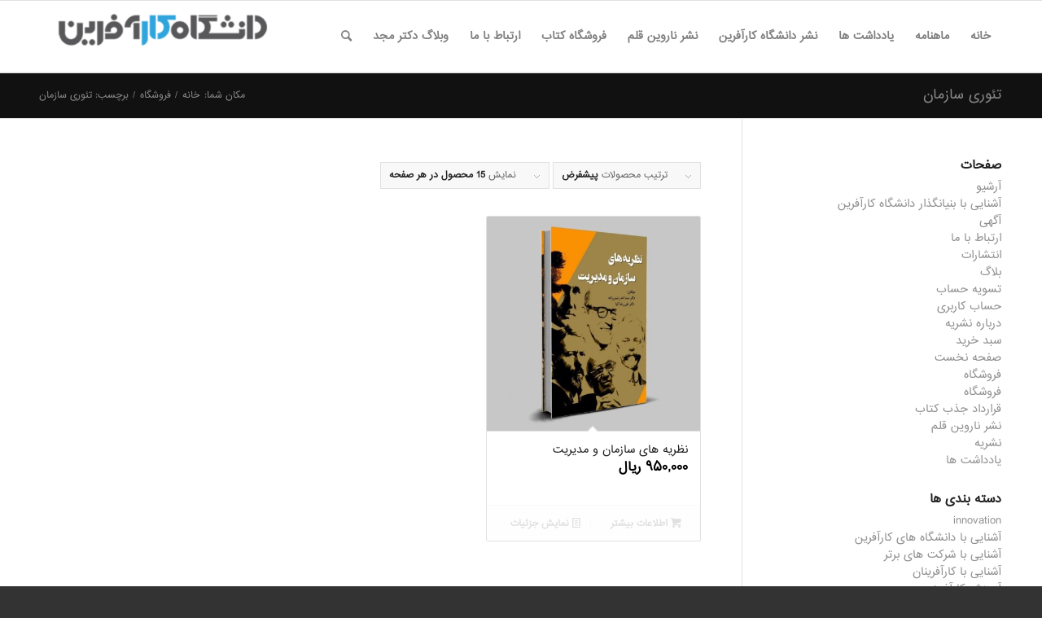

--- FILE ---
content_type: text/html; charset=utf-8
request_url: https://www.google.com/recaptcha/api2/anchor?ar=1&k=6LdYrEUUAAAAAEK9I1EnaG6uqStm2HtvHAf9vlnN&co=aHR0cHM6Ly9lbnVuLmlyOjQ0Mw..&hl=en&v=N67nZn4AqZkNcbeMu4prBgzg&theme=light&size=normal&anchor-ms=20000&execute-ms=30000&cb=ksdwykwmxgoc
body_size: 49486
content:
<!DOCTYPE HTML><html dir="ltr" lang="en"><head><meta http-equiv="Content-Type" content="text/html; charset=UTF-8">
<meta http-equiv="X-UA-Compatible" content="IE=edge">
<title>reCAPTCHA</title>
<style type="text/css">
/* cyrillic-ext */
@font-face {
  font-family: 'Roboto';
  font-style: normal;
  font-weight: 400;
  font-stretch: 100%;
  src: url(//fonts.gstatic.com/s/roboto/v48/KFO7CnqEu92Fr1ME7kSn66aGLdTylUAMa3GUBHMdazTgWw.woff2) format('woff2');
  unicode-range: U+0460-052F, U+1C80-1C8A, U+20B4, U+2DE0-2DFF, U+A640-A69F, U+FE2E-FE2F;
}
/* cyrillic */
@font-face {
  font-family: 'Roboto';
  font-style: normal;
  font-weight: 400;
  font-stretch: 100%;
  src: url(//fonts.gstatic.com/s/roboto/v48/KFO7CnqEu92Fr1ME7kSn66aGLdTylUAMa3iUBHMdazTgWw.woff2) format('woff2');
  unicode-range: U+0301, U+0400-045F, U+0490-0491, U+04B0-04B1, U+2116;
}
/* greek-ext */
@font-face {
  font-family: 'Roboto';
  font-style: normal;
  font-weight: 400;
  font-stretch: 100%;
  src: url(//fonts.gstatic.com/s/roboto/v48/KFO7CnqEu92Fr1ME7kSn66aGLdTylUAMa3CUBHMdazTgWw.woff2) format('woff2');
  unicode-range: U+1F00-1FFF;
}
/* greek */
@font-face {
  font-family: 'Roboto';
  font-style: normal;
  font-weight: 400;
  font-stretch: 100%;
  src: url(//fonts.gstatic.com/s/roboto/v48/KFO7CnqEu92Fr1ME7kSn66aGLdTylUAMa3-UBHMdazTgWw.woff2) format('woff2');
  unicode-range: U+0370-0377, U+037A-037F, U+0384-038A, U+038C, U+038E-03A1, U+03A3-03FF;
}
/* math */
@font-face {
  font-family: 'Roboto';
  font-style: normal;
  font-weight: 400;
  font-stretch: 100%;
  src: url(//fonts.gstatic.com/s/roboto/v48/KFO7CnqEu92Fr1ME7kSn66aGLdTylUAMawCUBHMdazTgWw.woff2) format('woff2');
  unicode-range: U+0302-0303, U+0305, U+0307-0308, U+0310, U+0312, U+0315, U+031A, U+0326-0327, U+032C, U+032F-0330, U+0332-0333, U+0338, U+033A, U+0346, U+034D, U+0391-03A1, U+03A3-03A9, U+03B1-03C9, U+03D1, U+03D5-03D6, U+03F0-03F1, U+03F4-03F5, U+2016-2017, U+2034-2038, U+203C, U+2040, U+2043, U+2047, U+2050, U+2057, U+205F, U+2070-2071, U+2074-208E, U+2090-209C, U+20D0-20DC, U+20E1, U+20E5-20EF, U+2100-2112, U+2114-2115, U+2117-2121, U+2123-214F, U+2190, U+2192, U+2194-21AE, U+21B0-21E5, U+21F1-21F2, U+21F4-2211, U+2213-2214, U+2216-22FF, U+2308-230B, U+2310, U+2319, U+231C-2321, U+2336-237A, U+237C, U+2395, U+239B-23B7, U+23D0, U+23DC-23E1, U+2474-2475, U+25AF, U+25B3, U+25B7, U+25BD, U+25C1, U+25CA, U+25CC, U+25FB, U+266D-266F, U+27C0-27FF, U+2900-2AFF, U+2B0E-2B11, U+2B30-2B4C, U+2BFE, U+3030, U+FF5B, U+FF5D, U+1D400-1D7FF, U+1EE00-1EEFF;
}
/* symbols */
@font-face {
  font-family: 'Roboto';
  font-style: normal;
  font-weight: 400;
  font-stretch: 100%;
  src: url(//fonts.gstatic.com/s/roboto/v48/KFO7CnqEu92Fr1ME7kSn66aGLdTylUAMaxKUBHMdazTgWw.woff2) format('woff2');
  unicode-range: U+0001-000C, U+000E-001F, U+007F-009F, U+20DD-20E0, U+20E2-20E4, U+2150-218F, U+2190, U+2192, U+2194-2199, U+21AF, U+21E6-21F0, U+21F3, U+2218-2219, U+2299, U+22C4-22C6, U+2300-243F, U+2440-244A, U+2460-24FF, U+25A0-27BF, U+2800-28FF, U+2921-2922, U+2981, U+29BF, U+29EB, U+2B00-2BFF, U+4DC0-4DFF, U+FFF9-FFFB, U+10140-1018E, U+10190-1019C, U+101A0, U+101D0-101FD, U+102E0-102FB, U+10E60-10E7E, U+1D2C0-1D2D3, U+1D2E0-1D37F, U+1F000-1F0FF, U+1F100-1F1AD, U+1F1E6-1F1FF, U+1F30D-1F30F, U+1F315, U+1F31C, U+1F31E, U+1F320-1F32C, U+1F336, U+1F378, U+1F37D, U+1F382, U+1F393-1F39F, U+1F3A7-1F3A8, U+1F3AC-1F3AF, U+1F3C2, U+1F3C4-1F3C6, U+1F3CA-1F3CE, U+1F3D4-1F3E0, U+1F3ED, U+1F3F1-1F3F3, U+1F3F5-1F3F7, U+1F408, U+1F415, U+1F41F, U+1F426, U+1F43F, U+1F441-1F442, U+1F444, U+1F446-1F449, U+1F44C-1F44E, U+1F453, U+1F46A, U+1F47D, U+1F4A3, U+1F4B0, U+1F4B3, U+1F4B9, U+1F4BB, U+1F4BF, U+1F4C8-1F4CB, U+1F4D6, U+1F4DA, U+1F4DF, U+1F4E3-1F4E6, U+1F4EA-1F4ED, U+1F4F7, U+1F4F9-1F4FB, U+1F4FD-1F4FE, U+1F503, U+1F507-1F50B, U+1F50D, U+1F512-1F513, U+1F53E-1F54A, U+1F54F-1F5FA, U+1F610, U+1F650-1F67F, U+1F687, U+1F68D, U+1F691, U+1F694, U+1F698, U+1F6AD, U+1F6B2, U+1F6B9-1F6BA, U+1F6BC, U+1F6C6-1F6CF, U+1F6D3-1F6D7, U+1F6E0-1F6EA, U+1F6F0-1F6F3, U+1F6F7-1F6FC, U+1F700-1F7FF, U+1F800-1F80B, U+1F810-1F847, U+1F850-1F859, U+1F860-1F887, U+1F890-1F8AD, U+1F8B0-1F8BB, U+1F8C0-1F8C1, U+1F900-1F90B, U+1F93B, U+1F946, U+1F984, U+1F996, U+1F9E9, U+1FA00-1FA6F, U+1FA70-1FA7C, U+1FA80-1FA89, U+1FA8F-1FAC6, U+1FACE-1FADC, U+1FADF-1FAE9, U+1FAF0-1FAF8, U+1FB00-1FBFF;
}
/* vietnamese */
@font-face {
  font-family: 'Roboto';
  font-style: normal;
  font-weight: 400;
  font-stretch: 100%;
  src: url(//fonts.gstatic.com/s/roboto/v48/KFO7CnqEu92Fr1ME7kSn66aGLdTylUAMa3OUBHMdazTgWw.woff2) format('woff2');
  unicode-range: U+0102-0103, U+0110-0111, U+0128-0129, U+0168-0169, U+01A0-01A1, U+01AF-01B0, U+0300-0301, U+0303-0304, U+0308-0309, U+0323, U+0329, U+1EA0-1EF9, U+20AB;
}
/* latin-ext */
@font-face {
  font-family: 'Roboto';
  font-style: normal;
  font-weight: 400;
  font-stretch: 100%;
  src: url(//fonts.gstatic.com/s/roboto/v48/KFO7CnqEu92Fr1ME7kSn66aGLdTylUAMa3KUBHMdazTgWw.woff2) format('woff2');
  unicode-range: U+0100-02BA, U+02BD-02C5, U+02C7-02CC, U+02CE-02D7, U+02DD-02FF, U+0304, U+0308, U+0329, U+1D00-1DBF, U+1E00-1E9F, U+1EF2-1EFF, U+2020, U+20A0-20AB, U+20AD-20C0, U+2113, U+2C60-2C7F, U+A720-A7FF;
}
/* latin */
@font-face {
  font-family: 'Roboto';
  font-style: normal;
  font-weight: 400;
  font-stretch: 100%;
  src: url(//fonts.gstatic.com/s/roboto/v48/KFO7CnqEu92Fr1ME7kSn66aGLdTylUAMa3yUBHMdazQ.woff2) format('woff2');
  unicode-range: U+0000-00FF, U+0131, U+0152-0153, U+02BB-02BC, U+02C6, U+02DA, U+02DC, U+0304, U+0308, U+0329, U+2000-206F, U+20AC, U+2122, U+2191, U+2193, U+2212, U+2215, U+FEFF, U+FFFD;
}
/* cyrillic-ext */
@font-face {
  font-family: 'Roboto';
  font-style: normal;
  font-weight: 500;
  font-stretch: 100%;
  src: url(//fonts.gstatic.com/s/roboto/v48/KFO7CnqEu92Fr1ME7kSn66aGLdTylUAMa3GUBHMdazTgWw.woff2) format('woff2');
  unicode-range: U+0460-052F, U+1C80-1C8A, U+20B4, U+2DE0-2DFF, U+A640-A69F, U+FE2E-FE2F;
}
/* cyrillic */
@font-face {
  font-family: 'Roboto';
  font-style: normal;
  font-weight: 500;
  font-stretch: 100%;
  src: url(//fonts.gstatic.com/s/roboto/v48/KFO7CnqEu92Fr1ME7kSn66aGLdTylUAMa3iUBHMdazTgWw.woff2) format('woff2');
  unicode-range: U+0301, U+0400-045F, U+0490-0491, U+04B0-04B1, U+2116;
}
/* greek-ext */
@font-face {
  font-family: 'Roboto';
  font-style: normal;
  font-weight: 500;
  font-stretch: 100%;
  src: url(//fonts.gstatic.com/s/roboto/v48/KFO7CnqEu92Fr1ME7kSn66aGLdTylUAMa3CUBHMdazTgWw.woff2) format('woff2');
  unicode-range: U+1F00-1FFF;
}
/* greek */
@font-face {
  font-family: 'Roboto';
  font-style: normal;
  font-weight: 500;
  font-stretch: 100%;
  src: url(//fonts.gstatic.com/s/roboto/v48/KFO7CnqEu92Fr1ME7kSn66aGLdTylUAMa3-UBHMdazTgWw.woff2) format('woff2');
  unicode-range: U+0370-0377, U+037A-037F, U+0384-038A, U+038C, U+038E-03A1, U+03A3-03FF;
}
/* math */
@font-face {
  font-family: 'Roboto';
  font-style: normal;
  font-weight: 500;
  font-stretch: 100%;
  src: url(//fonts.gstatic.com/s/roboto/v48/KFO7CnqEu92Fr1ME7kSn66aGLdTylUAMawCUBHMdazTgWw.woff2) format('woff2');
  unicode-range: U+0302-0303, U+0305, U+0307-0308, U+0310, U+0312, U+0315, U+031A, U+0326-0327, U+032C, U+032F-0330, U+0332-0333, U+0338, U+033A, U+0346, U+034D, U+0391-03A1, U+03A3-03A9, U+03B1-03C9, U+03D1, U+03D5-03D6, U+03F0-03F1, U+03F4-03F5, U+2016-2017, U+2034-2038, U+203C, U+2040, U+2043, U+2047, U+2050, U+2057, U+205F, U+2070-2071, U+2074-208E, U+2090-209C, U+20D0-20DC, U+20E1, U+20E5-20EF, U+2100-2112, U+2114-2115, U+2117-2121, U+2123-214F, U+2190, U+2192, U+2194-21AE, U+21B0-21E5, U+21F1-21F2, U+21F4-2211, U+2213-2214, U+2216-22FF, U+2308-230B, U+2310, U+2319, U+231C-2321, U+2336-237A, U+237C, U+2395, U+239B-23B7, U+23D0, U+23DC-23E1, U+2474-2475, U+25AF, U+25B3, U+25B7, U+25BD, U+25C1, U+25CA, U+25CC, U+25FB, U+266D-266F, U+27C0-27FF, U+2900-2AFF, U+2B0E-2B11, U+2B30-2B4C, U+2BFE, U+3030, U+FF5B, U+FF5D, U+1D400-1D7FF, U+1EE00-1EEFF;
}
/* symbols */
@font-face {
  font-family: 'Roboto';
  font-style: normal;
  font-weight: 500;
  font-stretch: 100%;
  src: url(//fonts.gstatic.com/s/roboto/v48/KFO7CnqEu92Fr1ME7kSn66aGLdTylUAMaxKUBHMdazTgWw.woff2) format('woff2');
  unicode-range: U+0001-000C, U+000E-001F, U+007F-009F, U+20DD-20E0, U+20E2-20E4, U+2150-218F, U+2190, U+2192, U+2194-2199, U+21AF, U+21E6-21F0, U+21F3, U+2218-2219, U+2299, U+22C4-22C6, U+2300-243F, U+2440-244A, U+2460-24FF, U+25A0-27BF, U+2800-28FF, U+2921-2922, U+2981, U+29BF, U+29EB, U+2B00-2BFF, U+4DC0-4DFF, U+FFF9-FFFB, U+10140-1018E, U+10190-1019C, U+101A0, U+101D0-101FD, U+102E0-102FB, U+10E60-10E7E, U+1D2C0-1D2D3, U+1D2E0-1D37F, U+1F000-1F0FF, U+1F100-1F1AD, U+1F1E6-1F1FF, U+1F30D-1F30F, U+1F315, U+1F31C, U+1F31E, U+1F320-1F32C, U+1F336, U+1F378, U+1F37D, U+1F382, U+1F393-1F39F, U+1F3A7-1F3A8, U+1F3AC-1F3AF, U+1F3C2, U+1F3C4-1F3C6, U+1F3CA-1F3CE, U+1F3D4-1F3E0, U+1F3ED, U+1F3F1-1F3F3, U+1F3F5-1F3F7, U+1F408, U+1F415, U+1F41F, U+1F426, U+1F43F, U+1F441-1F442, U+1F444, U+1F446-1F449, U+1F44C-1F44E, U+1F453, U+1F46A, U+1F47D, U+1F4A3, U+1F4B0, U+1F4B3, U+1F4B9, U+1F4BB, U+1F4BF, U+1F4C8-1F4CB, U+1F4D6, U+1F4DA, U+1F4DF, U+1F4E3-1F4E6, U+1F4EA-1F4ED, U+1F4F7, U+1F4F9-1F4FB, U+1F4FD-1F4FE, U+1F503, U+1F507-1F50B, U+1F50D, U+1F512-1F513, U+1F53E-1F54A, U+1F54F-1F5FA, U+1F610, U+1F650-1F67F, U+1F687, U+1F68D, U+1F691, U+1F694, U+1F698, U+1F6AD, U+1F6B2, U+1F6B9-1F6BA, U+1F6BC, U+1F6C6-1F6CF, U+1F6D3-1F6D7, U+1F6E0-1F6EA, U+1F6F0-1F6F3, U+1F6F7-1F6FC, U+1F700-1F7FF, U+1F800-1F80B, U+1F810-1F847, U+1F850-1F859, U+1F860-1F887, U+1F890-1F8AD, U+1F8B0-1F8BB, U+1F8C0-1F8C1, U+1F900-1F90B, U+1F93B, U+1F946, U+1F984, U+1F996, U+1F9E9, U+1FA00-1FA6F, U+1FA70-1FA7C, U+1FA80-1FA89, U+1FA8F-1FAC6, U+1FACE-1FADC, U+1FADF-1FAE9, U+1FAF0-1FAF8, U+1FB00-1FBFF;
}
/* vietnamese */
@font-face {
  font-family: 'Roboto';
  font-style: normal;
  font-weight: 500;
  font-stretch: 100%;
  src: url(//fonts.gstatic.com/s/roboto/v48/KFO7CnqEu92Fr1ME7kSn66aGLdTylUAMa3OUBHMdazTgWw.woff2) format('woff2');
  unicode-range: U+0102-0103, U+0110-0111, U+0128-0129, U+0168-0169, U+01A0-01A1, U+01AF-01B0, U+0300-0301, U+0303-0304, U+0308-0309, U+0323, U+0329, U+1EA0-1EF9, U+20AB;
}
/* latin-ext */
@font-face {
  font-family: 'Roboto';
  font-style: normal;
  font-weight: 500;
  font-stretch: 100%;
  src: url(//fonts.gstatic.com/s/roboto/v48/KFO7CnqEu92Fr1ME7kSn66aGLdTylUAMa3KUBHMdazTgWw.woff2) format('woff2');
  unicode-range: U+0100-02BA, U+02BD-02C5, U+02C7-02CC, U+02CE-02D7, U+02DD-02FF, U+0304, U+0308, U+0329, U+1D00-1DBF, U+1E00-1E9F, U+1EF2-1EFF, U+2020, U+20A0-20AB, U+20AD-20C0, U+2113, U+2C60-2C7F, U+A720-A7FF;
}
/* latin */
@font-face {
  font-family: 'Roboto';
  font-style: normal;
  font-weight: 500;
  font-stretch: 100%;
  src: url(//fonts.gstatic.com/s/roboto/v48/KFO7CnqEu92Fr1ME7kSn66aGLdTylUAMa3yUBHMdazQ.woff2) format('woff2');
  unicode-range: U+0000-00FF, U+0131, U+0152-0153, U+02BB-02BC, U+02C6, U+02DA, U+02DC, U+0304, U+0308, U+0329, U+2000-206F, U+20AC, U+2122, U+2191, U+2193, U+2212, U+2215, U+FEFF, U+FFFD;
}
/* cyrillic-ext */
@font-face {
  font-family: 'Roboto';
  font-style: normal;
  font-weight: 900;
  font-stretch: 100%;
  src: url(//fonts.gstatic.com/s/roboto/v48/KFO7CnqEu92Fr1ME7kSn66aGLdTylUAMa3GUBHMdazTgWw.woff2) format('woff2');
  unicode-range: U+0460-052F, U+1C80-1C8A, U+20B4, U+2DE0-2DFF, U+A640-A69F, U+FE2E-FE2F;
}
/* cyrillic */
@font-face {
  font-family: 'Roboto';
  font-style: normal;
  font-weight: 900;
  font-stretch: 100%;
  src: url(//fonts.gstatic.com/s/roboto/v48/KFO7CnqEu92Fr1ME7kSn66aGLdTylUAMa3iUBHMdazTgWw.woff2) format('woff2');
  unicode-range: U+0301, U+0400-045F, U+0490-0491, U+04B0-04B1, U+2116;
}
/* greek-ext */
@font-face {
  font-family: 'Roboto';
  font-style: normal;
  font-weight: 900;
  font-stretch: 100%;
  src: url(//fonts.gstatic.com/s/roboto/v48/KFO7CnqEu92Fr1ME7kSn66aGLdTylUAMa3CUBHMdazTgWw.woff2) format('woff2');
  unicode-range: U+1F00-1FFF;
}
/* greek */
@font-face {
  font-family: 'Roboto';
  font-style: normal;
  font-weight: 900;
  font-stretch: 100%;
  src: url(//fonts.gstatic.com/s/roboto/v48/KFO7CnqEu92Fr1ME7kSn66aGLdTylUAMa3-UBHMdazTgWw.woff2) format('woff2');
  unicode-range: U+0370-0377, U+037A-037F, U+0384-038A, U+038C, U+038E-03A1, U+03A3-03FF;
}
/* math */
@font-face {
  font-family: 'Roboto';
  font-style: normal;
  font-weight: 900;
  font-stretch: 100%;
  src: url(//fonts.gstatic.com/s/roboto/v48/KFO7CnqEu92Fr1ME7kSn66aGLdTylUAMawCUBHMdazTgWw.woff2) format('woff2');
  unicode-range: U+0302-0303, U+0305, U+0307-0308, U+0310, U+0312, U+0315, U+031A, U+0326-0327, U+032C, U+032F-0330, U+0332-0333, U+0338, U+033A, U+0346, U+034D, U+0391-03A1, U+03A3-03A9, U+03B1-03C9, U+03D1, U+03D5-03D6, U+03F0-03F1, U+03F4-03F5, U+2016-2017, U+2034-2038, U+203C, U+2040, U+2043, U+2047, U+2050, U+2057, U+205F, U+2070-2071, U+2074-208E, U+2090-209C, U+20D0-20DC, U+20E1, U+20E5-20EF, U+2100-2112, U+2114-2115, U+2117-2121, U+2123-214F, U+2190, U+2192, U+2194-21AE, U+21B0-21E5, U+21F1-21F2, U+21F4-2211, U+2213-2214, U+2216-22FF, U+2308-230B, U+2310, U+2319, U+231C-2321, U+2336-237A, U+237C, U+2395, U+239B-23B7, U+23D0, U+23DC-23E1, U+2474-2475, U+25AF, U+25B3, U+25B7, U+25BD, U+25C1, U+25CA, U+25CC, U+25FB, U+266D-266F, U+27C0-27FF, U+2900-2AFF, U+2B0E-2B11, U+2B30-2B4C, U+2BFE, U+3030, U+FF5B, U+FF5D, U+1D400-1D7FF, U+1EE00-1EEFF;
}
/* symbols */
@font-face {
  font-family: 'Roboto';
  font-style: normal;
  font-weight: 900;
  font-stretch: 100%;
  src: url(//fonts.gstatic.com/s/roboto/v48/KFO7CnqEu92Fr1ME7kSn66aGLdTylUAMaxKUBHMdazTgWw.woff2) format('woff2');
  unicode-range: U+0001-000C, U+000E-001F, U+007F-009F, U+20DD-20E0, U+20E2-20E4, U+2150-218F, U+2190, U+2192, U+2194-2199, U+21AF, U+21E6-21F0, U+21F3, U+2218-2219, U+2299, U+22C4-22C6, U+2300-243F, U+2440-244A, U+2460-24FF, U+25A0-27BF, U+2800-28FF, U+2921-2922, U+2981, U+29BF, U+29EB, U+2B00-2BFF, U+4DC0-4DFF, U+FFF9-FFFB, U+10140-1018E, U+10190-1019C, U+101A0, U+101D0-101FD, U+102E0-102FB, U+10E60-10E7E, U+1D2C0-1D2D3, U+1D2E0-1D37F, U+1F000-1F0FF, U+1F100-1F1AD, U+1F1E6-1F1FF, U+1F30D-1F30F, U+1F315, U+1F31C, U+1F31E, U+1F320-1F32C, U+1F336, U+1F378, U+1F37D, U+1F382, U+1F393-1F39F, U+1F3A7-1F3A8, U+1F3AC-1F3AF, U+1F3C2, U+1F3C4-1F3C6, U+1F3CA-1F3CE, U+1F3D4-1F3E0, U+1F3ED, U+1F3F1-1F3F3, U+1F3F5-1F3F7, U+1F408, U+1F415, U+1F41F, U+1F426, U+1F43F, U+1F441-1F442, U+1F444, U+1F446-1F449, U+1F44C-1F44E, U+1F453, U+1F46A, U+1F47D, U+1F4A3, U+1F4B0, U+1F4B3, U+1F4B9, U+1F4BB, U+1F4BF, U+1F4C8-1F4CB, U+1F4D6, U+1F4DA, U+1F4DF, U+1F4E3-1F4E6, U+1F4EA-1F4ED, U+1F4F7, U+1F4F9-1F4FB, U+1F4FD-1F4FE, U+1F503, U+1F507-1F50B, U+1F50D, U+1F512-1F513, U+1F53E-1F54A, U+1F54F-1F5FA, U+1F610, U+1F650-1F67F, U+1F687, U+1F68D, U+1F691, U+1F694, U+1F698, U+1F6AD, U+1F6B2, U+1F6B9-1F6BA, U+1F6BC, U+1F6C6-1F6CF, U+1F6D3-1F6D7, U+1F6E0-1F6EA, U+1F6F0-1F6F3, U+1F6F7-1F6FC, U+1F700-1F7FF, U+1F800-1F80B, U+1F810-1F847, U+1F850-1F859, U+1F860-1F887, U+1F890-1F8AD, U+1F8B0-1F8BB, U+1F8C0-1F8C1, U+1F900-1F90B, U+1F93B, U+1F946, U+1F984, U+1F996, U+1F9E9, U+1FA00-1FA6F, U+1FA70-1FA7C, U+1FA80-1FA89, U+1FA8F-1FAC6, U+1FACE-1FADC, U+1FADF-1FAE9, U+1FAF0-1FAF8, U+1FB00-1FBFF;
}
/* vietnamese */
@font-face {
  font-family: 'Roboto';
  font-style: normal;
  font-weight: 900;
  font-stretch: 100%;
  src: url(//fonts.gstatic.com/s/roboto/v48/KFO7CnqEu92Fr1ME7kSn66aGLdTylUAMa3OUBHMdazTgWw.woff2) format('woff2');
  unicode-range: U+0102-0103, U+0110-0111, U+0128-0129, U+0168-0169, U+01A0-01A1, U+01AF-01B0, U+0300-0301, U+0303-0304, U+0308-0309, U+0323, U+0329, U+1EA0-1EF9, U+20AB;
}
/* latin-ext */
@font-face {
  font-family: 'Roboto';
  font-style: normal;
  font-weight: 900;
  font-stretch: 100%;
  src: url(//fonts.gstatic.com/s/roboto/v48/KFO7CnqEu92Fr1ME7kSn66aGLdTylUAMa3KUBHMdazTgWw.woff2) format('woff2');
  unicode-range: U+0100-02BA, U+02BD-02C5, U+02C7-02CC, U+02CE-02D7, U+02DD-02FF, U+0304, U+0308, U+0329, U+1D00-1DBF, U+1E00-1E9F, U+1EF2-1EFF, U+2020, U+20A0-20AB, U+20AD-20C0, U+2113, U+2C60-2C7F, U+A720-A7FF;
}
/* latin */
@font-face {
  font-family: 'Roboto';
  font-style: normal;
  font-weight: 900;
  font-stretch: 100%;
  src: url(//fonts.gstatic.com/s/roboto/v48/KFO7CnqEu92Fr1ME7kSn66aGLdTylUAMa3yUBHMdazQ.woff2) format('woff2');
  unicode-range: U+0000-00FF, U+0131, U+0152-0153, U+02BB-02BC, U+02C6, U+02DA, U+02DC, U+0304, U+0308, U+0329, U+2000-206F, U+20AC, U+2122, U+2191, U+2193, U+2212, U+2215, U+FEFF, U+FFFD;
}

</style>
<link rel="stylesheet" type="text/css" href="https://www.gstatic.com/recaptcha/releases/N67nZn4AqZkNcbeMu4prBgzg/styles__ltr.css">
<script nonce="UvDzHYcOjJJ6ZnC6i6DWmA" type="text/javascript">window['__recaptcha_api'] = 'https://www.google.com/recaptcha/api2/';</script>
<script type="text/javascript" src="https://www.gstatic.com/recaptcha/releases/N67nZn4AqZkNcbeMu4prBgzg/recaptcha__en.js" nonce="UvDzHYcOjJJ6ZnC6i6DWmA">
      
    </script></head>
<body><div id="rc-anchor-alert" class="rc-anchor-alert"></div>
<input type="hidden" id="recaptcha-token" value="[base64]">
<script type="text/javascript" nonce="UvDzHYcOjJJ6ZnC6i6DWmA">
      recaptcha.anchor.Main.init("[\x22ainput\x22,[\x22bgdata\x22,\x22\x22,\[base64]/[base64]/[base64]/[base64]/[base64]/UltsKytdPUU6KEU8MjA0OD9SW2wrK109RT4+NnwxOTI6KChFJjY0NTEyKT09NTUyOTYmJk0rMTxjLmxlbmd0aCYmKGMuY2hhckNvZGVBdChNKzEpJjY0NTEyKT09NTYzMjA/[base64]/[base64]/[base64]/[base64]/[base64]/[base64]/[base64]\x22,\[base64]\\u003d\\u003d\x22,\x22wobDisKvw6QAw7vCm8KRRMO3ScOjHcO0DzwowqIHw7VGF8OBwosEXBvDjMKGLsKOaTnCr8O8wpzDtQrCrcK4w7MDwoo0wr4ow4bCsxMRPsKpem1iDsKHw4ZqETovwoPCiy3CoyVBw4bDilfDvV/CglNVw4A7wrzDs0d/Nm7DrkfCgcK5w49xw6NlI8KOw5TDl1/DlcONwo9+w63Dk8Orw5DCjj7DvsKTw68ERcOPbDPCo8Otw5dnYkZzw5gLacOLwp7CqFnDgcOMw5PCtzzCpMO0UnjDsWDCmT/CqxpPFMKJacKOSsKUXMKpw4h0QsKWdVFuwr5oI8KOw6XDsAkMEEtheWksw5TDsMK5w4YueMOmPg8aVyZgcsKUI0tSChVdBQBRwpQ+YMONw7cgwqzCtcONwqx3dT5FGsKew5h1wpfDpcO2TcODU8Olw5/CsMKnP1gIwonCp8KCH8Kwd8KqwojCmMOaw4pKWWswQcOYRRtVL0Qjw67CisKreHBDVnNqIcK9wpx3w6l8w5Y8wpw/w6PCumoqBcOtw7QdVMOwwq/DmAIEw4XDl3jCjsKcd0rCkcOQVTg5w5Ruw51Gw5paV8KIf8OnK2fChcO5H8K2XzIVVMO7wrY5w41bL8OsQ0ApwpXCtFYyCcKCFkvDmnLDoMKdw7nCtGldbMKqNcK9KDnDl8OSPR7Cr8ObX1DCtcKNSVTDssKcKyPClhfDlzrCnQvDnVDDrCEhwofCiMO/RcKAw7ojwoRrwpjCvMKBGntJIQ9ZwoPDhMKjw4YcwobCtkjCgBEQOFrCisKiTgDDt8KqBlzDu8Kia0vDkQTDjsOWBS7ChxnDpMKewq1ufMO2Fk9pw4VnwovCjcK7w6Z2CzM2w6HDrsKMGcOVwprDqMOMw7t3wroVLRRPCB/DjsKoZXjDj8OmwpjCmGrCkhPCuMKiEMKRw5FWwpjCk2h7AxYWw7zCkRnDmMKkw4HCjHQCwpUhw6FKXMOswpbDvMOUM8Kjwp1ew49iw5ADbVd0Fh3Cjl7DuGLDt8O1L8KVGSYuw5h3OMOmYRdVw5/Do8KESErCg8KXF2tFVsKSZMOIKkHDlFkIw4hWMmzDhzgkCWTCqMKmDMOVw4/DnEsgw6cCw4EcwrXDtyMLwqPDisO7w7B3wqrDs8KQw4ovSMOMwr/DqCEXaMKGLMOrPRMPw7J/RSHDlcKASMKPw7MuUcKTVXHDpVDCpcKBwp/[base64]/[base64]/ClXvDgMO9wqnDmsOKTjISwpPCisKjwoDDpVdFw4p2W8Kzw40+CcOEwo5fwpZ+XSNGdnLDuhZhSGJQw609wrnDk8KvwovDtxFQwoplwpYrEHoGwqLCi8O/[base64]/[base64]/DjGBow7/CpiAYw7nDksKEw7TDuhvCi8O4w4d6wprDrWvCj8KQBTgJw5rDpR3DpcKFW8KDS8O6HyrCmWlpTsKSfMODFjDCl8Okw7dEL1DDkmACacKXw4vDhMKxIsOKEsOKCMKdw4fCi2TDuD/DncKgWsK2wqRAwrHDpwleS0bDiQXCnnt1bHlIwq7DomzCjsOKIR3CnsKNXcK3ecKKVE3CksKKwrTDk8KoJQHCpknDmlQ5w6HCjsKcw5rCt8KfwqxeUi7ChcKQwo5zKcO8w6nDpx3DgMONwr7Dt2RbZcO8wpU1J8K2wq7Cm15POnrDkWsaw5bDsMKZw7YBcg/CuCRQw4LCkEIsHUbDlUdnYcO9wo9dI8OgKTR5w53CnMK4w53DqMOCw4HDj1nDu8Osw6vCsGLDn8Obw63CqMKGw4NzPgLDrMK4w5TDmsOBDzE0K3/DucO7w7giR8O0T8O2w55bWcKIw7lawrTCjsOVw7HDrcKwwrnCgmfDjQ3CpXDDrsO+X8K1ScO3UsOdw5PDgsKZNlzDtUhHwoB5wqEXw63DgMKBwp1Rwq/[base64]/[base64]/CrcK4PsKMw67ClCTDhgDDrcO+PRhcwovDrsOXQAU/w5lNwoEmCsKVw7NJb8KWwpHDnWjDmihgQsKmwr7CkXxRw4/Cvnx+w5VAwrM0wqwEdVTDuyrDgk/Dl8KXOMOxHcKswpzCk8Orwr9pwoHDlcKkP8Ovw6pnw7ZTSTk1Iwk6woLCmsK7Ax7DucKwbMKqBcKoBXDCtcONwo/DsUkiW37DvcKUZMKPwr4AY23Ds3plw4LDvwzCvVfDoMO4d8OvZ1rDoB3CtyXDi8ODw6rCnsOJwoHDogo2wonDpsKEIcOKw78JXMKgL8KNw4g3O8K5wqpPUsKEwq/CszQFKh7DscOFbTFwwrNWw4PCgcKePMKVwp1Ww63CiMKDDnkJLMK0K8Oiw4HClQbCocKWw4TCucO0NsOywofDncOmFHPDvsKfNcOSw5QII0haOsOvw7ElBcOSwrfDpCbDgcKpGQHDqmjCvcKUD8KfwqXDu8Oow5s2w7Mpw5ULw6cJwpXDpVYWw7/Dn8OdVmRQw4A2woBkw6gGw40fHcKvwrnCsT12AcOSO8Odw4XCkMKlEyPDvkrCj8OOQsKhc1nCu8O6wqDDn8O2eFLDuWs/wqMew63CmmJSwpMQXgLDm8OfAcOUwpjCqgwtwqUoBDvCiQ3ClwwBOsOfIBzClhvCkU7DscKLdsKhIEbDv8KXHhoOKcOVbX3Dt8KjE8OfNMOowopHbyDDmcKDHMO/AsOhwq3Dv8KhwpvDtTLCllIHN8OuaWLDpMKAwooOw4rCjcKiwqbCtCgiwpsFwo7CiWzDvQltHjd6H8O2w5bDt8KhFsKHUsO3VsOzNiJCRCdhB8KvwodzQGLDjcKEwr7CtFkkw63CoHVkMsK+aSDDkcK4w6HDpMOnBw0zTMKXTV3Dqj4fwobDgsKvL8KUwo/DnDvDpgLCv0TDkgPChsOjw7zDusO8w7stwr3DkFzDpMK7cRxWw5U4wqPDhMOswq3Cv8OUwqpMwrnDuMO8C2LCizvCjUh4FsOqV8OUBHpZMAbCimY6w7dswpXDt08pwq4/w4g7XhPDqcOyw5jDssOmdsOIE8O/[base64]/[base64]/w6TDnm3DqcKpw7fCvSQjw6EFwqbDk8OVwrPDt0NtUgzDjWDDncKgCcKKHi8eISAVL8OuwpFmw6bCl1VQwpRTwppuGnJXw4I0IxvClE/DsT5Bw6pdw77CgcO4JsK9EhQRwoXCi8OIEy5Rwoohw5J8WSrDkcOawoYNScOPwqbDkhx0NMOJwpTDm0sXwoxpDcOdeFjCkFTCs8KUw5h7w5PCoMKkw7TCu8K4L2vDhsKaw6sRbcOMwpDDgGw4wrUuGSYFwoNYw7/[base64]/DsMKzw6rDryPCrcOweSHDksKEMcKoY8KMwonChCTCv8Kvw4HCkRrDo8OZw4LDvMKdw4UQw5cDZcKuFzfCg8OGwrvDi0nDo8Oiw5/[base64]/CslxPwoDCnsKCw5Z8A8Kowrtkw5DDolvCoMK9wpHDtCc/w7cfwp7CvQ3Dq8KDwqdjYcO/wrzDpcOQLwHCjRdGwrTCp19sTsODwpgyW0nDrMK9WWPCqMOSD8KUMcOqR8KxY17Cr8Omwo7Cv8K+w5LCgwxBw7Miw71AwoIZYcKzwqYPDjvClcKfSn/[base64]/ZzbCn8O9wonCszY6TMOuwpA+wpIzcsKfGcOwwp9KN2o5MsK9wqLCtgbDhi48wosQw77CpcKFw6pCdU3Cokkow5UIwpnCosK+cEEywr3DhEExLjohw5HDrsKdVcOnw6jDvMOKwpjDr8K6wqMuwpkYaTp/V8OSwofDuU8Rw4HDs8KxaMKXw57Dg8KBwozDscO9wqbDqcK0wobClBbDi3TCg8KTwoNKdcOwwoJ2annDiTsyOAjDmMKbUsKXQsOww7zDlm5LdsK3NU3Dl8KyfMOLwqxrwoV/wqVjHsKmwoZJKcO6XjNSwrRSw7nCoSzDhEAVAnnCkn7DtjBIw64CwqnCkF0xw7DDhcK9wpIiEnzDp2vDq8KxAHnDkcO5wo8SMcOjw4bDgz8Ow4oTwrjCvsKRw5EEwpZyI1TCtxMgw4hewq/DlMOcIULChmwQAUnCo8OdwqQsw6XDgT/DmcOow4DCuMKLIX4MwqBewqI/[base64]/woPDncKzw5EYFlvDphfDngIYEXR0wqV6M8Obw5DDmsK0wqzCncOow5vCmMK3H8OKw6tNFcKiOh8LSFzDvMO2w74hw4IowpQvRcOqwqDDuTdqwpgUZHMNwpZMwohODsOZccOAw5zDlsOMw7BQw7/[base64]/CoMOSwr/ChMONwpTDv8OzwoI9bFJTakPCo8KaGGIrwpgEwrlxwq7CnzXDu8OBBHvDsj/CrXPCuFZLUHfDrjRZWhs6wr14w6E4WHfDgcOTw7bDqsOYNRBtw5ZtOcKrw78JwrJ2aMKLw5/CqhwGw4Nlw6rDkg53w55dwpjDgxbDm2HCnsOSw47CnsK4K8OZwqXDlVQGwrY6wo9JwpdVa8O1w5pRAVJVIT/Do1/Cv8Ogw7rCoTzDjsKWGCvCq8KOw57ChsOsw7HCv8KYwqgbwqk8wo1keBV5w5krwroOw7zDuyjDsEBCPhhUwpvDjgNFw6vDoMOMwojDlRsgG8Kdw40ow4/CscOrI8O0PwrCjRDDvnfCkhV2w59lwpLDjiZcS8OpdcK/K8KawrlmIUsUKkLDpsKyHlp1wqvCpnbCgEbCj8OeScOAw7INwqAaw5YDw53DlgHChiMpfhAMGWLDmw/[base64]/HcKYUSFZHibCi8OOwpQNMMKVw7koecK6wqJWXcObCMOZR8O2AsK6wp3DgSfDl8KdcU9LTMKRw6lXwqfDrW53TsKKwr0PCB3ChgEGPgA2YjjDk8Kgw4zCkHvCoMK5w4Ibw4ksw70yMcO/wrA4woc3w6bDkXJ2AMKlw7k4wpM4w7LCimAvc1bCtMOpSmkawo/CtsOaw5vDiWnDkcOAaUIbBxAnwqYvw4HDhi/[base64]/w49ew5I/[base64]/CpCBnRit8wqXDtcOpWMOUCjPDj8OuacOaw69pwrPDvXfCnMO3w47DqSPCgsK7w6HCj3DDqjXDlcOWw57CnMK/[base64]/CtcOZUsOywqRHEcKUw5/[base64]/KF7DssOjwqfDhsKPwpXCgQ/DnVgfSQ92w5nDu8O7JMKKbEwAJ8OPw4JFw7bCvcO5wpXDrMKHwqfDhsKmDVzCmksNwqtiw7bDssKqQjfCig1Nwqwpw6rDt8Okw4rCghkfwoHClTMBwqN+TXTDqsKvw7/[base64]/CgMOqd8KXwqRLGUjDlznDqTh+wp1AIAN5w7h9w4fDs8KXP23CsEbCgcOdYBXCoATDu8KlwpFPworDv8OIBGTDjWU9NwLDicK3wrnDh8O+w41dSsOGYsKOw4VAOzgUXcOowoY+w7Z1FUwUODINQ8Ofwo5EZRFXCkvCp8O9OsOHwovDkkvDgcK/[base64]/Dp1ZCwpbDrlnDmcKffxXCu8OUwr7DgcOmwrQzwo56Di0hCAFrJMOAw48/S0oiwpFsYsKCwrnDkMOKNzzDj8KXw5RGDybClDEqwrRdwqBcd8Kzw4fCvy8+QcOcw4QdwrzCjibClcOpTMKgR8OWAHPDmjvCpMOYw5DDgg4je8KSwp/CusOgGV3DnMOJwqkZwr7DtMOsPcO2w4bCrcOwwp7CgMKJwoPCs8OBX8KPw4HDiz87JE/[base64]/Q8K+ZTfDsxrCv8OAwrdIwrhAw6/Cvm3CuiQkUX8SDsK/[base64]/CrsK/VMK8Qk8Dwr3DnMOUw75qwqPCoF/DiMKhw4bDtH3CmknDsXwAwqLCglN/woTCijjDmEBdwoXDgnfDnMO6XXPCk8OZwpIuRsOzfj0uNsKtwrM+w7XDhMOuwpvCjxtYLcObw5bDh8OJwqxQwpIUd8KWW3DDp0rDssKHwoLChMK/wpF2wrvDunnCmybCk8O9w6NlQE9uXnPCs13CoyvClMK+wqzDs8ONPcOhdcKwwrYHHcKOwp1Ew45wwplDwrpvOsO8w53CrDDCtMKAc0NGIcK/wqrDn3Bbwo1fFsKvWMOoIgHDm3ARNnfCkmlnw6ogJsKoM8OQwrvDhHvCmivDisK+dsOpw7DCuGLCrXHCl03CuC99JcKZw73DnCsLwp9Ow4jCmx14L3c4NA8cwozDkRPDqcO9CTvCl8OBehlQw7gNw713wqdcwpLDsxY1w43DnU/[base64]/Ct8ODwokCwrnCrsOPTcK3ET4Gw6gKHcKbW8KbUyBDLcKlwpLCrjLCmlVNw79ULcKYw7TDn8O3w4p4a8Okw7zCuFrCi1IUWmoXw5IjDWbCpcKkw75VOQ9GentZwpREw70RD8KqPDZbwrIgwrttXQrDscO/[base64]/[base64]/Dj8KMw4bDkkvCjMOVw6rCvcO+Vg/ClRbDpMOLAsKxd8ORXMKHJMKow6vDucOAw7ZGfV/[base64]/Cr3drJcKDwrDDscObMC5WOMOdw5tUwqHCmsKLIhvCiGrCuMKSw5dCw4rCmMKPZcKHHC7CrcOjPH3DisOQwrHCtsOQwpZiw4TDgcKCEcKUF8Kka1rDncOLa8KzwpFCfwNEw5vDhcOZP2s8EcOEw5MvwprCr8O8B8O/[base64]/Dm8OkEhPCgHAlbMK3wpPDvRnCgz0EW2zDoMKPZ2PCmifCqcOxPHQkSVXCpj7CscKPIErDr0nDucKue8Oaw5pKw4/DhcOSwpYkw7XDrBRMwqDCuDLChxvDpMOnwpwvWhHCncK2w7HCgBPDi8KBBcOCwrgQPsOoJnfDuMKow43Dql7Ds1xlwqdNOVscWGEJwoQiwonCn35yJsOgw49McMKmw43DksO0wrTDkD9OwqEPw4w3w6lgbBXDmiU8CsKAwrLDti/[base64]/DiiTDp8KqDsOow59ywrrDkUFmw6rDlMOTwqxgOsO+e8KBwoRuw6bDr8KkJsKiDAIRw4VzwpXCgsOwH8ObwoLCpMKvworCmVYFNsKEwpk9bCBvw7/CsxDCpWbCr8K8ZUHCuSHCtsO/[base64]/ScKJwqHCj23CmsKPdWZPYsKBDcK/w5N9WsKHwpwIWHs/w60qwochw6TClAbDqMKRLXcgwpMsw4EAwpwDwrcGM8O1TsO4e8Oiwo85w4w+wrfDpWd/woJtw7/ClyHCgmcadBZsw6t/PsKXwpTDqsOjw5TDhsKfw60lwqxaw4hWw6Uow4vDinTCo8KMeMKSUSpSX8Oqw5V5e8OAcR9yQ8KRTQHClE8Bw6VDE8K4bkXDohnCqMKpQsOqw6HDgCXDvA3Cjl5iMMKvwpXChRh1G23DmsKha8Kjw4sPwrZPw7fDh8OTGHJEVld/NsKOU8OXKcOub8OSFjYwUyE3wqUjGsOZa8KNR8KjwpPDlcO6wqIZwrXCtE40w5U3w4PCo8KhZsKRGXA9wp7CoxUDeVRzRhB6w6d2a8Ktw6nDvSXDvHHCnl0CP8O8eMK/wqPDnMOqXi7DksOJb3PDicKMAsOVDX0qE8OSw5PDqsOswqbDvXbCtcO7TsK6wqDDj8OqacKOB8O1w7IPTzAew5bClwLCrsO7WRXDtkzDpD0Aw4DDqG58PMK/w4/Cj13Cu01uw6M9w7DCrHHCiUHDqX7Ds8ONO8OJw5cSLcOcaQvDo8KYw5TCqW1SE8ONwojDh3bCj1VmBsKDZnTDn8OKLgjCgG/Cm8K2McK5w7d3J3rDqRvCpDdew4HDnETDncOZwq0UCQFdWR5sdBoBHMOKw5tjXWDDjsKPw7vDmMOMw4rDtDnDu8Kmw6vDosKDwq5TaCrDojINwpbDiMOaCcK/w4nCqHrDm0Ixw55SwqhUTcK+wrrCt8KgEBY1JSPCnT1TwqjDp8KQw7l4S0/DiFMpw4dyQsOqwrvCm3QFw69bc8O3wrg2wrErURJvwokiIwVdNDPChMOOw7M2w5DCsHtnBsO7QsKbwrx7Cx3ChhsRw7swOMOjwpt/IWvDgsO1wp4ma1A7wqbCnE0EDn8CwpxZUcKhCcONN39CdsOLDxnDqHnCiTgsIy5abMOiw6TCt2dvw7oqKg0vw6dXXVnDpinCpMOWYFteNcOIA8OiwqsEwoTCgcKpQk5vw7jCgnFQw54zIsOcKwsER1U/W8KGwpjDk8OTwq7ChMOvw6xawp1acxvDu8K/cEXCiwBwwr9+aMK+wrjCjsKcw5vDj8O1w5UdwpQbw5TDp8KVNMKCwpPDtFdvTW7ChsOzw41zw5Rnwrkfwr/CrR4SRDlYAF0RdcOEDsOcEcK3w5jCk8KNLcKBwopKwqYkw5E2GFjCsh4oeT3CoirCtcK1wqXCkFlzfMOYwr3CncK3e8Oxwq/[base64]/DlsKrGMKnwpMSwoTDlynDhcO0w7rDlHgyw7sBw77CusOvCTMxCcOaP8KgbMOvwpZ4w6hzFQzDtkwKSsKBwoA3wpzDiSvCgg/DtzjCncOVwpbCi8OHZxASUMONw6vDi8Oiw5HCpsOZMULCnnHDucOTdsOHw7Fbwr3Ch8O/[base64]/w6FAw4PDrMKXw7U2wqXDh8KFesOvw7JKw5IfO8O9SR7Cg3zCl3kUw7PCoMKRTwDCkwBKK0LCscONX8OSwpZbwrHDucOwIXZDIsOFIUhvScK/Rn/DuDlAw4DCtW9nwp/ClDfCqj8YwopfwqvDoMOIwoLClAt/L8OAQ8OJUiNCRQ3DgAjCqcO3wqrDvy9Jw53Di8KsL8KqG8OtUcK/[base64]/DcKKw4XDv1/DjT1Qw5rDhkvDvH7CisO6w4TCrxlUW1LDtMOrwp98wok4IsKCMmzCksKzwqjDojsEGl/Dt8ONw5xWS3bCgcOkw7Zdw5PDqMO2V3RnY8KQw5FXwpDDh8OgKsKkw5PCo8Kzw7BYAXdgwrzDjA3CnMKiwrzCqcKuNcOUwrDCnT9pwoDCnFgDw53CsVYvwoktwpnDgHMUwps/w6XCoMOifTPDh1PCgSHChCg2w5jDvGfDjhvDh0fClMOjw63CrQUwV8OGw4zDnQFNw7HDnSbCjiLCscKYTsKfWV3Cp8Ohw4/DjkrDmxM3wp5twrTDg8KICsOFdsOMdsOnwpRfw7B1wq8SwoQUw6bDvXvDl8KlwqrDi8Onw7TDosOwwpdqFCzDuldow7NEFcOSwrQnecOkeDF0wrEbw5hWwo/DmV3DoAvDnELDlGYcGSZWM8KoUwDCmcKhwopfLcOzJMOBw4fCjEjCsMO0c8OJw7M9wpllHSdEw6VPwrMVEcOaZcOkeEh5wpzDnsO2wo7CmMOrJMOzwr/DssO6QMKrLF3Dum3DmjHCpnbDnsOGwqjDhsO5w6LCvwZ8GwAqWsK8w4DCpiFPwpMKRxfDvifDm8KgwrLCgjbDkFvCrcKYw4bCgcOcw7PDrA0cfcOeWcKOLT7Dsj/Dgn3CksONHDXCtSJkwqJIw73Cg8K/[base64]/DtlHDplAFw7xMYMOjNFbDgMKqw6hndsKJPEzCnCEZw7PDq8OvQcKJwrx2QMOGwqZGWMOiw7wnT8KlMsO/bAw3wpXCpgrDs8OMIsKDwqbCoMO0wqpAw6/CkWbCq8OAw4TDgVjDksOswoNfw4bDhDZ2w71jGD7CoMKAwrPCvAUqV8OcUMKnHBBLG2HDhMOGw4DCv8Ouw69lwrXDvMKJRiAlw7/ClVrDk8OdwoQiDMO9w5XDuMKhdhzDscOAFmnCgWQ5wrzCvCMCw7JVwpQqw6Elw4vDg8OuFsKyw7MPVxEyA8Ojw4xXwq0TeiEeJwzDjXLCjW9zwp/[base64]/CrWJLVhvCvMOrdwIowq10WizCr8O5wo7DuVPDl8KAwolZw7vDqMK6AcKIw7oiw4rDt8OQH8KqDsKHwprCghPClcOSI8Kow4tWw5gcYMOCw7wCwqMyw6PDsw7DqE7Dnwh8SsKBSMOACsKow7MTY0wRO8KcaC3CkQ5YB8Krwqd+WAVtwrLDtE/DkMKWRsOUwojDq3TDlsO3w73CjXlRw5nCj2jDucO4w7IvQ8KTNMOww6XCsmYIU8KEw7kiUMOYw4cSwphiP3hxwqDCgsKuwpw3ScO1w4PCvS5LY8OKw64gCcKCwrtZKMOawp7CgkXCkcOKasO1LEPDkxxPw7bChh7DszkqwrtYFQRkKytYw5tIYUFLw6/DmFJZDMOfBcKTVAJ3EE3DrsKowoRFwpjCu0Y1wqXCjgpUFMKzZsOuc3fCvjbCosKsW8Kjwp/Dm8O0OcO/RMKRPTYiw41Ww6XCkA5jKsO4wq4Rw5/CrcOJF3PCksOWwr9XE1bConhJwq7Dl3PDgMOaJcKkUsOZI8KeWT/[base64]/CmMKFwrNRwokPw5/Cons7w4Q0ZAM/w7zCnVwoL2Ekw7/DhnRNZE7DpcO3SR/CmsOVwo0Wwop9fsO5IyZGfcKUFlhhw4wiwro0w7jDhcOBwrQWGhZwwq54LsOowp/[base64]/DnjXDl1jDosO0w4k7w6DCjHvCiw4tbcKKw74zwpjCosKlw7DCu0/DtcOVw79LTDbCp8Onw7HDnA7DucOGw7DDoCXCvsOqX8OkWzE9AXrCjDrCscK/KMKHfsK7PUd7Q3s/w6YAwqbCm8ORD8OBNcKsw54lQQJ9wqh2Dz/ClTV/cwfCiifCscK3wrnDncO6w4JYcEjDj8KswrHDg34Vwo0nDMOEw5/[base64]/CilHDh8KNTD7Cu8Okw53CmEoFwofCp8KrUsO+woDDlGUuESbCp8Kgw6XCpMOqGC5QZgkEYsKnwqrCpMKlw7LChQvDowfDhsKWw6XCoUtPb8Kra8O1YhUMTcO3wrkvwoUsTHnCo8OxST4JJcK4wr3Dggdvw65zCX4zQHPCsnrCrsKYw4jDssOJPwnDjsO0w4/DhMK3OhBKNVzCusOLawbCiQUNw6Rsw61RMmzDuMOBwp1mGW9XDcKkw55lL8Kww4dXHml1Xh3DmkMyYsOqwql4wo/[base64]/woMNQsK2BMO7wrTCk8O6XBB9dCbCtgfDuzfDnMKme8OawpPCv8O9AQwBPRbCtB4gJRNSFMKEw7sYwrcZS0k4GsONwoc0d8OFwo5qWMODwoMFw43CnXzCuF9TTMK6wofCtcKiworDgcOPw7zDisKww5jCg8KGw6pKw4txIMO1bsKww6gewr/CugcKdGpIGMKgBxl3ZsKFbR/Dqh5FdFsywq/CtMOMw5jCrsKPRsOmIcKCVlhkw4N9wrzCrQw8JcKuCl7DmlrCm8K0N0LCjsKmCMOPUi9HFsOvA8OdFnDDnyJvwrtuwqk/[base64]/DnRRqw6bDv1p2wrXCjMKjRBZQc2MbOSFKwofDtsOOwpZIw7bDvVPDnMKuFMK5ME/Ds8KqYMOUwr7CrBjCo8O6Z8KsQE/CryXDjMOcDyPChgfDu8KQWcKREUwjQn9NYlXCssKQw5kAwp18MiU7w6XDhcK2w6/Dq8O0w7PCgDI/DcOTJUPDuCNewoXCscOfUcOfwpvDuQrDt8KjwoFUJsKDwofDgcOmZSY9L8Kgw6XCpF8oMkRMw7TDhMKPw4E4ZyrDtcKfw4/[base64]/ChXZbXmFfD8O4RinCtcOCwpzDnRARJsOrZRzDpyLDrsK5AkJ/wpY2a0XDpSNuw67DkhTCksKVWifCmsOAw4Q+PsOMBcO+UmfCjT0Iwr3DhR3Cq8KCw7PDj8KEJGxJwqV+wq4eKsKaMMOcworCg1xGwrnDhw5Xw5LDv0zCoEUBwo0DecOzfcKpwoQYARTDmBwyAsK7K0vCrMKdwp1Dwr14w7UhwoHDh8KQw43ChmvDmHBPGcO/T3YTQWfDlVt/wovCrxnCq8OyPxgCw50iLWBew5HCv8O3LlDCm1QvV8O3E8KYF8K1d8O8wpBTwpfChQ8oFELDs2vDsEjCumR5VMKhw5caD8OfYGsKwpXDvsKNOUBuasOYP8Oewp/[base64]/wqoawofDmsKjw7PDuUlASMKiw5vDqjJzwpbCoMO/a8OuESfCqyXCj3nCuMKlDRzDnMKvK8OUw6xkDhU6elLDp8O7fyDDtGgeJDl8KkjCo03Dt8K1AMOfN8KSEVfCpynCqBvDvVJNwogHXcOwasO+wp7Cs2E5Z3bCgcKuFg19w4VowrgIwqQ6ZgI0wrwrE3jCpg3ClxwIwrrCucOTw4F3w5XCs8KnOF4IDMODWMK6w7x1acK/wod6NUQSw5TCqRQ/bsKJU8KeAsOpwpJRTsKQwoHDuj5IJEAIVMOCX8Kcw7NebkLDplx9dcOnwqDCkUbDoztkw5jDqAfCnMOEw7vDhQsWaHZPNsOhwqASC8KVwpXDu8K5w4bDsEA6w4ZuL0dgGcKQwonDrndudsKAwrLComZKJWXCuTocbsOpL8KJFCzDpsOPMMKmwoolw4fDmC/DuiRgEj1HA13Do8OfA2/DmsOlMsK3BDhDOcKNwrFcQMOIwrR1w5vCv0DCnsKPcD7CrljDlQXDucKGw4NdWcKlwpnDt8OyEcOWw7vDv8Ouwo1Ow5DDnMOrOWkvw4TDjV4DZwrCjMOaOsO/Cl4haMKxPcK8ZU82w4ctHxnCnQ/DvkjChsKaOsO5KsKXwoZET04tw5NmEMK/SVZ7WCzCkcK1w6oPTTkKwo1ww6PCgBPCtsKjw73DtlFjMikAfEk5w7Jtwq1Rw40sJcOxd8KVLsK1bXg+HxnCqEYQcsOKaTIiw5DCoSZpwq3ClBbCtXDDucK/wrjCuMOuPcOJTcKpDXvDs3nCgsOjw6jCisOiNwHDv8OpTsK8w5vCvzvCtcOmF8KROHJfVB01LcKLwrfCqn/Cp8OEJMOfw4PCnT/Cl8OUwo5mwpoow7kPH8K1Lz7Dg8Ksw7rCk8Ojw5gHw5EMeRnCpVM8RMKNw4/Cin7DnsOkVcOhTsKDw5Ulw7jDpVjCjwpyScO1WsOVARNUJcK8Z8OzwrEZMsKMdX/DiMKEw7zDu8KUS2DDoUwXQMKAKGrDg8ODw5YZw4tjJWwqRsKgI8KIw6bCvMOqw7rCk8Omwo7CgnvDt8Kfw6VSBCTCr0HCp8OlRMOJw6LDkWdGw7TDjD0LwqvDvUnDrgomQMOawownwrVGwoDCoMOXw7PDpmhCJnrDpMOWZFxsQ8KFw6w9MG/CkMOkwrHCrB5Dw50zZEw4wp0fw6fCgsKPwrZfwq/Cj8Oyw69gwoAlw6dGAkTDpjJFPFttw7A4Vl9bAcKKwoTDuQ5uS3smwrfDmcKxMB0OD11DwprDn8KFw6TCj8O/wq5Mw5LCkcOAwpl8PMKawpvDhsKVwqrCknp4w4bCvMKuX8OjGsKew7nCpsOXMcOJWgorfgzDh0snw44OwqbDhwjDvW/CtsOWw6nDjy3DqMKNRQTDqDV0wq8gFsO9J1rDhHnCqnBrBsOnDAjCvRF1w6zDkQYIw4bCsg/Dokx/[base64]/bnbCn2TDlW7Ck8O0OcOgXcO9woF5N8KeZcKDw5kMwqLDglR5wqUaFsOBwp/DgMO8XsO1e8OaUhHCvMKlYMOmw5ZRw4x/ZGkXe8OpwqjCoGrCqXrDiWDCj8OjwoN6w7FowqLCrG9tL19Ww6FASDjCsSc2ViHCpTvCtGZlFx8tKkHCusOeCMOCdMONw6/CmRLDpcKHM8Oqw61Ne8ORZnPCtMKlH2FQbsO1BBLDjsOAcQTCksKTw6vDg8OTO8KBA8OYcmFmCWvDocKqJUDDnsKew6fCp8O5XzvCkhwVEsKGPkLCv8OEw6suN8KIw6xJJcK6MsKvw5vDq8K4wqzCjMO/w6NWacObwpg9KAonwpvCtsKFExJZVAJOwpAdwpxnZcKUUMOnw5NhAcKJwrZ3w55ewozCpmoNwqY6w4s4Yigvw7LChnJgcsOkw7Jew4wIw5N/acODw67Du8Kvw4UXfsOoKmjDkyrDrcOGwrvDi1TDomPDj8KIw4zCkSDDvXDDhj/CtcOZwrvClcOGCsKsw7kiHsORY8K/R8O3K8KWwp1Mw6QGw6nDlcK0woZ6S8Ktw6LDpRZEZcKHw5dbwpI0w414wq8zCsKAVcOFIcODck4eOEZ0WnDCrQLDkcOeVcKew6leMDEBD8KCwq/CpDXDhVNEB8Knw7XCnsOhw4PCt8KnF8O6w5/DiwvCvsOAwo7DkW4DBsObwo9KwrYLwqNDwpEJwrYkwqEsXQFOG8KSZ8Kqw6FRO8KowqbDqcKcw4rDu8KmOMKrFxzDgcK+RTZSBcKicn7Dj8K4Z8OzOD54TMOiX3UtwpzDjiU6esKSw6IKw5LCscKOwqrCn8Kbw5jDpD3CnUfCmsKdfnUpRSJ/wrTCkxfCiGTChw/Ds8KCw5g+w5kHw5JzAWR+KUPCr0o6wrMXwpxRw5fChQ7DkzTCrMK0OX1rw5TDqcOtw7bChg/ClcK5T8OIw4F1woQDRD5hf8Kqw4zDrcO9wpzCoMKrGMODSDXCuh4JwpDCtsK5BMKWwpw1wp9iGsOvw6RQblTCm8OKwoJvUcKbOh7CscOhfH8eKnZEcEzDpT55ClzCqsKYVVIsUMOGWMK2w7LCjmnDs8KKw4NBw4DCvTDCuMKpBGHCjMOYG8OJDmHDn1/[base64]/[base64]/CjGPCvQZAwpLDnsOaw6EIw7rDphBUw6PCosK5OcOrGGlmdwkawq/DrVHDoC87ahDDpsOAUsKRw7YJw5JaPcKzwqvDkBnDkRZ5w4gnLMOKQMKSw7TCqk1Iwo1+fhTDs8KFw5jDvh7DncOHwqgKw60/M3fCqG0tXWDCkTfClMKvB8OdD8K6wpjCucOQwrFaFsO6wrF8YEjDpsKLfCPCsj5mC2bDlcKaw6vDmsOPw71Swr/[base64]/V1nCtCULwq0tXwnDrcOiK8K3cMOewolbwqnCgjh3w6fCocKGdcONIAjDnMKNwp9WLinCksOwGDAiwqwgTsOtw4Fkw7bCnw/[base64]/DjWHDlMOBw5gpwovCnylbTMK8OsKIw4XCmsOJIyfCrmhLw6TDv8OEwqV5w7rDlXvDrcK0UXkTHFIwLQthfMKkwojDr3pYdcKiw5IeLsOHXmrCnsKbwovCrsOqwqIYRnIiFHM/[base64]/wo5pwr/Cni9ow5jDuXAJWi7CksKTwqQyW8OEw67CiMOAwpBzK03DtE8yGH4hOsOgCUNaRlTCgMOqZBovRXxIw53Co8OfwqHChMOZfFkwecOTwpQow4FGw5/Dq8O/ZDTDhRApbsOhTWbDksKFEQLDhsO9fcKqw5t+wrfDtDTChXDCtxnDlX/CowPDksOtMFsqw7Jtw7IoXcKFZ8KmITtIGEnCghvDkwnCk37Dum/DmcKawoRSwrrCk8KWE1LCum7ClcKdA3TCm17DrsKWw7YbHcKmEFUgw6TCjmHDjwnDo8KvBMOJwqjDvjQfQGbDhXPDhHnClScBfBbCtcK2wp03w6TDncKtOTPCjzhSGmnDj8KOwrLDjFTCuMO1NRPDgcOmWHkew7Fuwo7Dn8KrYV/Ds8KzNRBfTMKlIlPDhDDDgMORPG/[base64]/Cg8KEw6A8wqPCmhPDhMKdNcOrw7ZlLkVDw5bCgDBXNgTDowwmfDMQw78Mw4fDtMO1w5AnFxAsMQsEwpHDpkPCqkc7NMKMU3TDh8O2MC/[base64]/CsXQYwpRDw5TCncOvwrrDuMOsAjFYwpg3QsKBeHRPEUPComFGKiJCwo8pZ28SBFZ+PkMXGGwRw7U/VgbCtcOTCcK2wrHDqlPDjMO2WcK9Zy9Jwo/Dg8K/bBopwpw6a8K9w4HCqg7DmsKgZRXClMKtwqTCscOYw7UIw4fCtcOkfkYpw67CrTXCoiHCqkwxaQdARBszwrXCv8OawqcXw7HCnMKYbFXDhcKtWQnCmxTDiDzDkx1Tw70Yw4fCnjJvw73CgxxwOWzCvw4NGBfDpgJ8w6jDqMO3TcOgwoDDr8OmbsKqZsOSw4Y/w4c7wo3CojrDsTgzwrPDj1Vnw6/DrC7Dn8O0YsKgSiwzPsOeeWQNwonDpMKJw7tVG8OxfXDCoWDDo3PCo8OMSTZRLsOOwpLCoVnCnsOkwqHDn1JgUWfChcOiw4vCisOtwrTCvw5YwqXDvMOdwotLw4IHw4EjG3w/w6bDrMKPIybDosKhQGjDkhnDrsOLHhN0wp8Lwrx5w6VcworDhR8Bw7A+D8OIwrMHw6LDjFotecOqw6HDvMOiL8O/KFNtKEIVcAbCqcONeMKpPsOQw7UQasONO8KobMKkCsOQwpLCuxDCnB1QSFvCmsKUem3Dj8OJw5TDn8OocjDCmsO8bSZcHHPCu3BhwobCs8KuL8O4YcOBw6/DiyPCg3J9w4vDuMK6DB7DulUKYwHCtWYHFzBnTXjDnU5vwp4Mwqkae090wrJzdMKQacKOMcO2w6jCrMKzwoPCvGDDnhIzw693w5AXKgHCuHjCpFEFFcO3w6kKZHjCn8ODdMKaEMKje8OuPsOzw4/DpETCj0vCoWl8JsO3bsODHcKnw7hseAhtw7NRfgxHQsO+bz8SKMOUYU8aw5XCphIbIiZMNcOnwpgnVTjCjsOoDMKewpTDnRUvZcOuwosKa8OwECB4wqISYi7DicO4ecOEwoHCkU/DiiB4w5RFfsK1w6/CpGxbfsOiwq13BcOswrdcw7XCvsObCAHCocKcQgXDhiIKw7MfZcK3aMKmNMKBwowYw5LCkmJ7w7UuwoMmw6guwphMecOhHkdqw7xkw7kPUjPCnMKtwqvChwEPwrlRQMOZworCusO2fi0vw4DCqUbChTjDh8KFXjMOwp/CvGgVw4TCqgJUXBLDnsOawoYww4vCjMOJwoM4wqgeHMO5w7/CjGrCsMKlwrnCvMOVwrxGw4EuBSbDlilhwqZYw7tVVi7DiCYeE8OVdUk+fzjDi8KuwrTCtHnCssOSw59dXsKAPsK9wq4xw5PDhMOUdMONwrgKw50Fw75/XkLCsS9ewpgtw4ERwrTCqcO/AcOtw4LDkXAPwrMZHcOAH1PCoQIVw6MdPhhaw7/DtQBaRsKgNcOMecKCUsOXRH/CuFTDr8OOBcOXNzbCr27DvcKSFMOhw5V/c8K7c8Kqw7fCu8OWwpA8ecOgworDvz7CjMOGw7rDnMOWYxcxPxLCiHzDuQklNcKmIFzDtMKLw7k+NCc/w4LDucKfeDHCvEVcw6XCty9IbMKpUMOGw5NMw5ZUTANOwofCvyDChsKwLlEnJzERO2DCgcOdcDTDsD/CpVolSMOew5HChsOsJBp9wrw3wp3CtCoVb13DtDkDwoB3wpFPa0MZGsOywo/[base64]/OlBRwoBEFcOOw6pgw6fDvld4w61MbMOoeCtpwrDCs8OWfcOcwqcuAB4dHcKHNQzDoAdYw63Ds8OBNHPCmCPCuMOMBsKCcsKiBMOKwonCm1wfwp4bwrHDjnLCgMO9M8OiwojDl8Ofw5wPw59+w4U7OmjCmsOvIMOeLsOMe1jDmgTCu8Kvwp/[base64]/DsQgGTXZYw6d7woZNCgtZS8OMwpTCr8Kkw7fCigTDj18iEMO+JMO5ZMO1wq7Dm8OdUUrDpGVjZhfDtcKyacKvImEDRsOiGk/DjMORBMK5wprCkcOsNMOYw4nDp3nDvC/CtlrChsO+w4jDmMOhImkVC0xEBh7CsMObw7jCisKKwqDCqMOMUMK0Sj9GDi4twrQ/asODchPDtMKswrErw5jDhwQewpXDtcKUwpnClwfCi8Okw6PDisOowrJWwqxlNsKDwrPDmcKXIMO9GMOHwrfCsMOUGUjCqhzDr1/[base64]/Cl8Oowo9wYcKvw7tqwrTChnNww58IAQzCo2rDuMKvw750IWfCrgjDhMKbTRXDiFgED2QTwowaJ8OFw7zDpMOIeMKZExR8Z0IdwolWw6TCmcOcJhxEbcK0w6k9wrNQBElUBn/Dn8KzUhE/[base64]/Do8KMw7PCgsK7DMOSFxxeWQgyQH5fV8OGXcKUwoPChMKtwqUGw6fCi8Otw4diQ8O7RMOyXcOlw701w4fCr8OEwrLDqcOiwrwzGk3CoU3CrcOfUEnCicOv\x22],null,[\x22conf\x22,null,\x226LdYrEUUAAAAAEK9I1EnaG6uqStm2HtvHAf9vlnN\x22,1,null,null,null,1,[21,125,63,73,95,87,41,43,42,83,102,105,109,121],[7059694,101],0,null,null,null,null,0,null,0,1,700,1,null,0,\[base64]/76lBhn6iwkZoQoZnOKMAhmv8xEZ\x22,0,0,null,null,1,null,0,0,null,null,null,0],\x22https://enun.ir:443\x22,null,[1,1,1],null,null,null,0,3600,[\x22https://www.google.com/intl/en/policies/privacy/\x22,\x22https://www.google.com/intl/en/policies/terms/\x22],\x22hR00Hc50BpyZFuTCVrDOP9VQva3svSfJC7D/8Q4Ki4U\\u003d\x22,0,0,null,1,1769918139507,0,0,[39,144,61,132,114],null,[207,91,206,17,119],\x22RC-fxK0obVhjZKB8A\x22,null,null,null,null,null,\x220dAFcWeA6I6GI8S3Gc0A_VMqOPs1lPKwNodV6jth6QyeiVQ3QesHdHQ5CwetooRljTkA-kmKcBqOmOUMVzoqs7lIZNrYBd-jqxMQ\x22,1770000939405]");
    </script></body></html>

--- FILE ---
content_type: text/html; charset=utf-8
request_url: https://www.google.com/recaptcha/api2/anchor?ar=1&k=6LdYrEUUAAAAAEK9I1EnaG6uqStm2HtvHAf9vlnN&co=aHR0cHM6Ly9lbnVuLmlyOjQ0Mw..&hl=en&v=N67nZn4AqZkNcbeMu4prBgzg&theme=light&size=normal&anchor-ms=20000&execute-ms=30000&cb=mfd8sj51vgtz
body_size: 49184
content:
<!DOCTYPE HTML><html dir="ltr" lang="en"><head><meta http-equiv="Content-Type" content="text/html; charset=UTF-8">
<meta http-equiv="X-UA-Compatible" content="IE=edge">
<title>reCAPTCHA</title>
<style type="text/css">
/* cyrillic-ext */
@font-face {
  font-family: 'Roboto';
  font-style: normal;
  font-weight: 400;
  font-stretch: 100%;
  src: url(//fonts.gstatic.com/s/roboto/v48/KFO7CnqEu92Fr1ME7kSn66aGLdTylUAMa3GUBHMdazTgWw.woff2) format('woff2');
  unicode-range: U+0460-052F, U+1C80-1C8A, U+20B4, U+2DE0-2DFF, U+A640-A69F, U+FE2E-FE2F;
}
/* cyrillic */
@font-face {
  font-family: 'Roboto';
  font-style: normal;
  font-weight: 400;
  font-stretch: 100%;
  src: url(//fonts.gstatic.com/s/roboto/v48/KFO7CnqEu92Fr1ME7kSn66aGLdTylUAMa3iUBHMdazTgWw.woff2) format('woff2');
  unicode-range: U+0301, U+0400-045F, U+0490-0491, U+04B0-04B1, U+2116;
}
/* greek-ext */
@font-face {
  font-family: 'Roboto';
  font-style: normal;
  font-weight: 400;
  font-stretch: 100%;
  src: url(//fonts.gstatic.com/s/roboto/v48/KFO7CnqEu92Fr1ME7kSn66aGLdTylUAMa3CUBHMdazTgWw.woff2) format('woff2');
  unicode-range: U+1F00-1FFF;
}
/* greek */
@font-face {
  font-family: 'Roboto';
  font-style: normal;
  font-weight: 400;
  font-stretch: 100%;
  src: url(//fonts.gstatic.com/s/roboto/v48/KFO7CnqEu92Fr1ME7kSn66aGLdTylUAMa3-UBHMdazTgWw.woff2) format('woff2');
  unicode-range: U+0370-0377, U+037A-037F, U+0384-038A, U+038C, U+038E-03A1, U+03A3-03FF;
}
/* math */
@font-face {
  font-family: 'Roboto';
  font-style: normal;
  font-weight: 400;
  font-stretch: 100%;
  src: url(//fonts.gstatic.com/s/roboto/v48/KFO7CnqEu92Fr1ME7kSn66aGLdTylUAMawCUBHMdazTgWw.woff2) format('woff2');
  unicode-range: U+0302-0303, U+0305, U+0307-0308, U+0310, U+0312, U+0315, U+031A, U+0326-0327, U+032C, U+032F-0330, U+0332-0333, U+0338, U+033A, U+0346, U+034D, U+0391-03A1, U+03A3-03A9, U+03B1-03C9, U+03D1, U+03D5-03D6, U+03F0-03F1, U+03F4-03F5, U+2016-2017, U+2034-2038, U+203C, U+2040, U+2043, U+2047, U+2050, U+2057, U+205F, U+2070-2071, U+2074-208E, U+2090-209C, U+20D0-20DC, U+20E1, U+20E5-20EF, U+2100-2112, U+2114-2115, U+2117-2121, U+2123-214F, U+2190, U+2192, U+2194-21AE, U+21B0-21E5, U+21F1-21F2, U+21F4-2211, U+2213-2214, U+2216-22FF, U+2308-230B, U+2310, U+2319, U+231C-2321, U+2336-237A, U+237C, U+2395, U+239B-23B7, U+23D0, U+23DC-23E1, U+2474-2475, U+25AF, U+25B3, U+25B7, U+25BD, U+25C1, U+25CA, U+25CC, U+25FB, U+266D-266F, U+27C0-27FF, U+2900-2AFF, U+2B0E-2B11, U+2B30-2B4C, U+2BFE, U+3030, U+FF5B, U+FF5D, U+1D400-1D7FF, U+1EE00-1EEFF;
}
/* symbols */
@font-face {
  font-family: 'Roboto';
  font-style: normal;
  font-weight: 400;
  font-stretch: 100%;
  src: url(//fonts.gstatic.com/s/roboto/v48/KFO7CnqEu92Fr1ME7kSn66aGLdTylUAMaxKUBHMdazTgWw.woff2) format('woff2');
  unicode-range: U+0001-000C, U+000E-001F, U+007F-009F, U+20DD-20E0, U+20E2-20E4, U+2150-218F, U+2190, U+2192, U+2194-2199, U+21AF, U+21E6-21F0, U+21F3, U+2218-2219, U+2299, U+22C4-22C6, U+2300-243F, U+2440-244A, U+2460-24FF, U+25A0-27BF, U+2800-28FF, U+2921-2922, U+2981, U+29BF, U+29EB, U+2B00-2BFF, U+4DC0-4DFF, U+FFF9-FFFB, U+10140-1018E, U+10190-1019C, U+101A0, U+101D0-101FD, U+102E0-102FB, U+10E60-10E7E, U+1D2C0-1D2D3, U+1D2E0-1D37F, U+1F000-1F0FF, U+1F100-1F1AD, U+1F1E6-1F1FF, U+1F30D-1F30F, U+1F315, U+1F31C, U+1F31E, U+1F320-1F32C, U+1F336, U+1F378, U+1F37D, U+1F382, U+1F393-1F39F, U+1F3A7-1F3A8, U+1F3AC-1F3AF, U+1F3C2, U+1F3C4-1F3C6, U+1F3CA-1F3CE, U+1F3D4-1F3E0, U+1F3ED, U+1F3F1-1F3F3, U+1F3F5-1F3F7, U+1F408, U+1F415, U+1F41F, U+1F426, U+1F43F, U+1F441-1F442, U+1F444, U+1F446-1F449, U+1F44C-1F44E, U+1F453, U+1F46A, U+1F47D, U+1F4A3, U+1F4B0, U+1F4B3, U+1F4B9, U+1F4BB, U+1F4BF, U+1F4C8-1F4CB, U+1F4D6, U+1F4DA, U+1F4DF, U+1F4E3-1F4E6, U+1F4EA-1F4ED, U+1F4F7, U+1F4F9-1F4FB, U+1F4FD-1F4FE, U+1F503, U+1F507-1F50B, U+1F50D, U+1F512-1F513, U+1F53E-1F54A, U+1F54F-1F5FA, U+1F610, U+1F650-1F67F, U+1F687, U+1F68D, U+1F691, U+1F694, U+1F698, U+1F6AD, U+1F6B2, U+1F6B9-1F6BA, U+1F6BC, U+1F6C6-1F6CF, U+1F6D3-1F6D7, U+1F6E0-1F6EA, U+1F6F0-1F6F3, U+1F6F7-1F6FC, U+1F700-1F7FF, U+1F800-1F80B, U+1F810-1F847, U+1F850-1F859, U+1F860-1F887, U+1F890-1F8AD, U+1F8B0-1F8BB, U+1F8C0-1F8C1, U+1F900-1F90B, U+1F93B, U+1F946, U+1F984, U+1F996, U+1F9E9, U+1FA00-1FA6F, U+1FA70-1FA7C, U+1FA80-1FA89, U+1FA8F-1FAC6, U+1FACE-1FADC, U+1FADF-1FAE9, U+1FAF0-1FAF8, U+1FB00-1FBFF;
}
/* vietnamese */
@font-face {
  font-family: 'Roboto';
  font-style: normal;
  font-weight: 400;
  font-stretch: 100%;
  src: url(//fonts.gstatic.com/s/roboto/v48/KFO7CnqEu92Fr1ME7kSn66aGLdTylUAMa3OUBHMdazTgWw.woff2) format('woff2');
  unicode-range: U+0102-0103, U+0110-0111, U+0128-0129, U+0168-0169, U+01A0-01A1, U+01AF-01B0, U+0300-0301, U+0303-0304, U+0308-0309, U+0323, U+0329, U+1EA0-1EF9, U+20AB;
}
/* latin-ext */
@font-face {
  font-family: 'Roboto';
  font-style: normal;
  font-weight: 400;
  font-stretch: 100%;
  src: url(//fonts.gstatic.com/s/roboto/v48/KFO7CnqEu92Fr1ME7kSn66aGLdTylUAMa3KUBHMdazTgWw.woff2) format('woff2');
  unicode-range: U+0100-02BA, U+02BD-02C5, U+02C7-02CC, U+02CE-02D7, U+02DD-02FF, U+0304, U+0308, U+0329, U+1D00-1DBF, U+1E00-1E9F, U+1EF2-1EFF, U+2020, U+20A0-20AB, U+20AD-20C0, U+2113, U+2C60-2C7F, U+A720-A7FF;
}
/* latin */
@font-face {
  font-family: 'Roboto';
  font-style: normal;
  font-weight: 400;
  font-stretch: 100%;
  src: url(//fonts.gstatic.com/s/roboto/v48/KFO7CnqEu92Fr1ME7kSn66aGLdTylUAMa3yUBHMdazQ.woff2) format('woff2');
  unicode-range: U+0000-00FF, U+0131, U+0152-0153, U+02BB-02BC, U+02C6, U+02DA, U+02DC, U+0304, U+0308, U+0329, U+2000-206F, U+20AC, U+2122, U+2191, U+2193, U+2212, U+2215, U+FEFF, U+FFFD;
}
/* cyrillic-ext */
@font-face {
  font-family: 'Roboto';
  font-style: normal;
  font-weight: 500;
  font-stretch: 100%;
  src: url(//fonts.gstatic.com/s/roboto/v48/KFO7CnqEu92Fr1ME7kSn66aGLdTylUAMa3GUBHMdazTgWw.woff2) format('woff2');
  unicode-range: U+0460-052F, U+1C80-1C8A, U+20B4, U+2DE0-2DFF, U+A640-A69F, U+FE2E-FE2F;
}
/* cyrillic */
@font-face {
  font-family: 'Roboto';
  font-style: normal;
  font-weight: 500;
  font-stretch: 100%;
  src: url(//fonts.gstatic.com/s/roboto/v48/KFO7CnqEu92Fr1ME7kSn66aGLdTylUAMa3iUBHMdazTgWw.woff2) format('woff2');
  unicode-range: U+0301, U+0400-045F, U+0490-0491, U+04B0-04B1, U+2116;
}
/* greek-ext */
@font-face {
  font-family: 'Roboto';
  font-style: normal;
  font-weight: 500;
  font-stretch: 100%;
  src: url(//fonts.gstatic.com/s/roboto/v48/KFO7CnqEu92Fr1ME7kSn66aGLdTylUAMa3CUBHMdazTgWw.woff2) format('woff2');
  unicode-range: U+1F00-1FFF;
}
/* greek */
@font-face {
  font-family: 'Roboto';
  font-style: normal;
  font-weight: 500;
  font-stretch: 100%;
  src: url(//fonts.gstatic.com/s/roboto/v48/KFO7CnqEu92Fr1ME7kSn66aGLdTylUAMa3-UBHMdazTgWw.woff2) format('woff2');
  unicode-range: U+0370-0377, U+037A-037F, U+0384-038A, U+038C, U+038E-03A1, U+03A3-03FF;
}
/* math */
@font-face {
  font-family: 'Roboto';
  font-style: normal;
  font-weight: 500;
  font-stretch: 100%;
  src: url(//fonts.gstatic.com/s/roboto/v48/KFO7CnqEu92Fr1ME7kSn66aGLdTylUAMawCUBHMdazTgWw.woff2) format('woff2');
  unicode-range: U+0302-0303, U+0305, U+0307-0308, U+0310, U+0312, U+0315, U+031A, U+0326-0327, U+032C, U+032F-0330, U+0332-0333, U+0338, U+033A, U+0346, U+034D, U+0391-03A1, U+03A3-03A9, U+03B1-03C9, U+03D1, U+03D5-03D6, U+03F0-03F1, U+03F4-03F5, U+2016-2017, U+2034-2038, U+203C, U+2040, U+2043, U+2047, U+2050, U+2057, U+205F, U+2070-2071, U+2074-208E, U+2090-209C, U+20D0-20DC, U+20E1, U+20E5-20EF, U+2100-2112, U+2114-2115, U+2117-2121, U+2123-214F, U+2190, U+2192, U+2194-21AE, U+21B0-21E5, U+21F1-21F2, U+21F4-2211, U+2213-2214, U+2216-22FF, U+2308-230B, U+2310, U+2319, U+231C-2321, U+2336-237A, U+237C, U+2395, U+239B-23B7, U+23D0, U+23DC-23E1, U+2474-2475, U+25AF, U+25B3, U+25B7, U+25BD, U+25C1, U+25CA, U+25CC, U+25FB, U+266D-266F, U+27C0-27FF, U+2900-2AFF, U+2B0E-2B11, U+2B30-2B4C, U+2BFE, U+3030, U+FF5B, U+FF5D, U+1D400-1D7FF, U+1EE00-1EEFF;
}
/* symbols */
@font-face {
  font-family: 'Roboto';
  font-style: normal;
  font-weight: 500;
  font-stretch: 100%;
  src: url(//fonts.gstatic.com/s/roboto/v48/KFO7CnqEu92Fr1ME7kSn66aGLdTylUAMaxKUBHMdazTgWw.woff2) format('woff2');
  unicode-range: U+0001-000C, U+000E-001F, U+007F-009F, U+20DD-20E0, U+20E2-20E4, U+2150-218F, U+2190, U+2192, U+2194-2199, U+21AF, U+21E6-21F0, U+21F3, U+2218-2219, U+2299, U+22C4-22C6, U+2300-243F, U+2440-244A, U+2460-24FF, U+25A0-27BF, U+2800-28FF, U+2921-2922, U+2981, U+29BF, U+29EB, U+2B00-2BFF, U+4DC0-4DFF, U+FFF9-FFFB, U+10140-1018E, U+10190-1019C, U+101A0, U+101D0-101FD, U+102E0-102FB, U+10E60-10E7E, U+1D2C0-1D2D3, U+1D2E0-1D37F, U+1F000-1F0FF, U+1F100-1F1AD, U+1F1E6-1F1FF, U+1F30D-1F30F, U+1F315, U+1F31C, U+1F31E, U+1F320-1F32C, U+1F336, U+1F378, U+1F37D, U+1F382, U+1F393-1F39F, U+1F3A7-1F3A8, U+1F3AC-1F3AF, U+1F3C2, U+1F3C4-1F3C6, U+1F3CA-1F3CE, U+1F3D4-1F3E0, U+1F3ED, U+1F3F1-1F3F3, U+1F3F5-1F3F7, U+1F408, U+1F415, U+1F41F, U+1F426, U+1F43F, U+1F441-1F442, U+1F444, U+1F446-1F449, U+1F44C-1F44E, U+1F453, U+1F46A, U+1F47D, U+1F4A3, U+1F4B0, U+1F4B3, U+1F4B9, U+1F4BB, U+1F4BF, U+1F4C8-1F4CB, U+1F4D6, U+1F4DA, U+1F4DF, U+1F4E3-1F4E6, U+1F4EA-1F4ED, U+1F4F7, U+1F4F9-1F4FB, U+1F4FD-1F4FE, U+1F503, U+1F507-1F50B, U+1F50D, U+1F512-1F513, U+1F53E-1F54A, U+1F54F-1F5FA, U+1F610, U+1F650-1F67F, U+1F687, U+1F68D, U+1F691, U+1F694, U+1F698, U+1F6AD, U+1F6B2, U+1F6B9-1F6BA, U+1F6BC, U+1F6C6-1F6CF, U+1F6D3-1F6D7, U+1F6E0-1F6EA, U+1F6F0-1F6F3, U+1F6F7-1F6FC, U+1F700-1F7FF, U+1F800-1F80B, U+1F810-1F847, U+1F850-1F859, U+1F860-1F887, U+1F890-1F8AD, U+1F8B0-1F8BB, U+1F8C0-1F8C1, U+1F900-1F90B, U+1F93B, U+1F946, U+1F984, U+1F996, U+1F9E9, U+1FA00-1FA6F, U+1FA70-1FA7C, U+1FA80-1FA89, U+1FA8F-1FAC6, U+1FACE-1FADC, U+1FADF-1FAE9, U+1FAF0-1FAF8, U+1FB00-1FBFF;
}
/* vietnamese */
@font-face {
  font-family: 'Roboto';
  font-style: normal;
  font-weight: 500;
  font-stretch: 100%;
  src: url(//fonts.gstatic.com/s/roboto/v48/KFO7CnqEu92Fr1ME7kSn66aGLdTylUAMa3OUBHMdazTgWw.woff2) format('woff2');
  unicode-range: U+0102-0103, U+0110-0111, U+0128-0129, U+0168-0169, U+01A0-01A1, U+01AF-01B0, U+0300-0301, U+0303-0304, U+0308-0309, U+0323, U+0329, U+1EA0-1EF9, U+20AB;
}
/* latin-ext */
@font-face {
  font-family: 'Roboto';
  font-style: normal;
  font-weight: 500;
  font-stretch: 100%;
  src: url(//fonts.gstatic.com/s/roboto/v48/KFO7CnqEu92Fr1ME7kSn66aGLdTylUAMa3KUBHMdazTgWw.woff2) format('woff2');
  unicode-range: U+0100-02BA, U+02BD-02C5, U+02C7-02CC, U+02CE-02D7, U+02DD-02FF, U+0304, U+0308, U+0329, U+1D00-1DBF, U+1E00-1E9F, U+1EF2-1EFF, U+2020, U+20A0-20AB, U+20AD-20C0, U+2113, U+2C60-2C7F, U+A720-A7FF;
}
/* latin */
@font-face {
  font-family: 'Roboto';
  font-style: normal;
  font-weight: 500;
  font-stretch: 100%;
  src: url(//fonts.gstatic.com/s/roboto/v48/KFO7CnqEu92Fr1ME7kSn66aGLdTylUAMa3yUBHMdazQ.woff2) format('woff2');
  unicode-range: U+0000-00FF, U+0131, U+0152-0153, U+02BB-02BC, U+02C6, U+02DA, U+02DC, U+0304, U+0308, U+0329, U+2000-206F, U+20AC, U+2122, U+2191, U+2193, U+2212, U+2215, U+FEFF, U+FFFD;
}
/* cyrillic-ext */
@font-face {
  font-family: 'Roboto';
  font-style: normal;
  font-weight: 900;
  font-stretch: 100%;
  src: url(//fonts.gstatic.com/s/roboto/v48/KFO7CnqEu92Fr1ME7kSn66aGLdTylUAMa3GUBHMdazTgWw.woff2) format('woff2');
  unicode-range: U+0460-052F, U+1C80-1C8A, U+20B4, U+2DE0-2DFF, U+A640-A69F, U+FE2E-FE2F;
}
/* cyrillic */
@font-face {
  font-family: 'Roboto';
  font-style: normal;
  font-weight: 900;
  font-stretch: 100%;
  src: url(//fonts.gstatic.com/s/roboto/v48/KFO7CnqEu92Fr1ME7kSn66aGLdTylUAMa3iUBHMdazTgWw.woff2) format('woff2');
  unicode-range: U+0301, U+0400-045F, U+0490-0491, U+04B0-04B1, U+2116;
}
/* greek-ext */
@font-face {
  font-family: 'Roboto';
  font-style: normal;
  font-weight: 900;
  font-stretch: 100%;
  src: url(//fonts.gstatic.com/s/roboto/v48/KFO7CnqEu92Fr1ME7kSn66aGLdTylUAMa3CUBHMdazTgWw.woff2) format('woff2');
  unicode-range: U+1F00-1FFF;
}
/* greek */
@font-face {
  font-family: 'Roboto';
  font-style: normal;
  font-weight: 900;
  font-stretch: 100%;
  src: url(//fonts.gstatic.com/s/roboto/v48/KFO7CnqEu92Fr1ME7kSn66aGLdTylUAMa3-UBHMdazTgWw.woff2) format('woff2');
  unicode-range: U+0370-0377, U+037A-037F, U+0384-038A, U+038C, U+038E-03A1, U+03A3-03FF;
}
/* math */
@font-face {
  font-family: 'Roboto';
  font-style: normal;
  font-weight: 900;
  font-stretch: 100%;
  src: url(//fonts.gstatic.com/s/roboto/v48/KFO7CnqEu92Fr1ME7kSn66aGLdTylUAMawCUBHMdazTgWw.woff2) format('woff2');
  unicode-range: U+0302-0303, U+0305, U+0307-0308, U+0310, U+0312, U+0315, U+031A, U+0326-0327, U+032C, U+032F-0330, U+0332-0333, U+0338, U+033A, U+0346, U+034D, U+0391-03A1, U+03A3-03A9, U+03B1-03C9, U+03D1, U+03D5-03D6, U+03F0-03F1, U+03F4-03F5, U+2016-2017, U+2034-2038, U+203C, U+2040, U+2043, U+2047, U+2050, U+2057, U+205F, U+2070-2071, U+2074-208E, U+2090-209C, U+20D0-20DC, U+20E1, U+20E5-20EF, U+2100-2112, U+2114-2115, U+2117-2121, U+2123-214F, U+2190, U+2192, U+2194-21AE, U+21B0-21E5, U+21F1-21F2, U+21F4-2211, U+2213-2214, U+2216-22FF, U+2308-230B, U+2310, U+2319, U+231C-2321, U+2336-237A, U+237C, U+2395, U+239B-23B7, U+23D0, U+23DC-23E1, U+2474-2475, U+25AF, U+25B3, U+25B7, U+25BD, U+25C1, U+25CA, U+25CC, U+25FB, U+266D-266F, U+27C0-27FF, U+2900-2AFF, U+2B0E-2B11, U+2B30-2B4C, U+2BFE, U+3030, U+FF5B, U+FF5D, U+1D400-1D7FF, U+1EE00-1EEFF;
}
/* symbols */
@font-face {
  font-family: 'Roboto';
  font-style: normal;
  font-weight: 900;
  font-stretch: 100%;
  src: url(//fonts.gstatic.com/s/roboto/v48/KFO7CnqEu92Fr1ME7kSn66aGLdTylUAMaxKUBHMdazTgWw.woff2) format('woff2');
  unicode-range: U+0001-000C, U+000E-001F, U+007F-009F, U+20DD-20E0, U+20E2-20E4, U+2150-218F, U+2190, U+2192, U+2194-2199, U+21AF, U+21E6-21F0, U+21F3, U+2218-2219, U+2299, U+22C4-22C6, U+2300-243F, U+2440-244A, U+2460-24FF, U+25A0-27BF, U+2800-28FF, U+2921-2922, U+2981, U+29BF, U+29EB, U+2B00-2BFF, U+4DC0-4DFF, U+FFF9-FFFB, U+10140-1018E, U+10190-1019C, U+101A0, U+101D0-101FD, U+102E0-102FB, U+10E60-10E7E, U+1D2C0-1D2D3, U+1D2E0-1D37F, U+1F000-1F0FF, U+1F100-1F1AD, U+1F1E6-1F1FF, U+1F30D-1F30F, U+1F315, U+1F31C, U+1F31E, U+1F320-1F32C, U+1F336, U+1F378, U+1F37D, U+1F382, U+1F393-1F39F, U+1F3A7-1F3A8, U+1F3AC-1F3AF, U+1F3C2, U+1F3C4-1F3C6, U+1F3CA-1F3CE, U+1F3D4-1F3E0, U+1F3ED, U+1F3F1-1F3F3, U+1F3F5-1F3F7, U+1F408, U+1F415, U+1F41F, U+1F426, U+1F43F, U+1F441-1F442, U+1F444, U+1F446-1F449, U+1F44C-1F44E, U+1F453, U+1F46A, U+1F47D, U+1F4A3, U+1F4B0, U+1F4B3, U+1F4B9, U+1F4BB, U+1F4BF, U+1F4C8-1F4CB, U+1F4D6, U+1F4DA, U+1F4DF, U+1F4E3-1F4E6, U+1F4EA-1F4ED, U+1F4F7, U+1F4F9-1F4FB, U+1F4FD-1F4FE, U+1F503, U+1F507-1F50B, U+1F50D, U+1F512-1F513, U+1F53E-1F54A, U+1F54F-1F5FA, U+1F610, U+1F650-1F67F, U+1F687, U+1F68D, U+1F691, U+1F694, U+1F698, U+1F6AD, U+1F6B2, U+1F6B9-1F6BA, U+1F6BC, U+1F6C6-1F6CF, U+1F6D3-1F6D7, U+1F6E0-1F6EA, U+1F6F0-1F6F3, U+1F6F7-1F6FC, U+1F700-1F7FF, U+1F800-1F80B, U+1F810-1F847, U+1F850-1F859, U+1F860-1F887, U+1F890-1F8AD, U+1F8B0-1F8BB, U+1F8C0-1F8C1, U+1F900-1F90B, U+1F93B, U+1F946, U+1F984, U+1F996, U+1F9E9, U+1FA00-1FA6F, U+1FA70-1FA7C, U+1FA80-1FA89, U+1FA8F-1FAC6, U+1FACE-1FADC, U+1FADF-1FAE9, U+1FAF0-1FAF8, U+1FB00-1FBFF;
}
/* vietnamese */
@font-face {
  font-family: 'Roboto';
  font-style: normal;
  font-weight: 900;
  font-stretch: 100%;
  src: url(//fonts.gstatic.com/s/roboto/v48/KFO7CnqEu92Fr1ME7kSn66aGLdTylUAMa3OUBHMdazTgWw.woff2) format('woff2');
  unicode-range: U+0102-0103, U+0110-0111, U+0128-0129, U+0168-0169, U+01A0-01A1, U+01AF-01B0, U+0300-0301, U+0303-0304, U+0308-0309, U+0323, U+0329, U+1EA0-1EF9, U+20AB;
}
/* latin-ext */
@font-face {
  font-family: 'Roboto';
  font-style: normal;
  font-weight: 900;
  font-stretch: 100%;
  src: url(//fonts.gstatic.com/s/roboto/v48/KFO7CnqEu92Fr1ME7kSn66aGLdTylUAMa3KUBHMdazTgWw.woff2) format('woff2');
  unicode-range: U+0100-02BA, U+02BD-02C5, U+02C7-02CC, U+02CE-02D7, U+02DD-02FF, U+0304, U+0308, U+0329, U+1D00-1DBF, U+1E00-1E9F, U+1EF2-1EFF, U+2020, U+20A0-20AB, U+20AD-20C0, U+2113, U+2C60-2C7F, U+A720-A7FF;
}
/* latin */
@font-face {
  font-family: 'Roboto';
  font-style: normal;
  font-weight: 900;
  font-stretch: 100%;
  src: url(//fonts.gstatic.com/s/roboto/v48/KFO7CnqEu92Fr1ME7kSn66aGLdTylUAMa3yUBHMdazQ.woff2) format('woff2');
  unicode-range: U+0000-00FF, U+0131, U+0152-0153, U+02BB-02BC, U+02C6, U+02DA, U+02DC, U+0304, U+0308, U+0329, U+2000-206F, U+20AC, U+2122, U+2191, U+2193, U+2212, U+2215, U+FEFF, U+FFFD;
}

</style>
<link rel="stylesheet" type="text/css" href="https://www.gstatic.com/recaptcha/releases/N67nZn4AqZkNcbeMu4prBgzg/styles__ltr.css">
<script nonce="Um84hBS4SUhkZ3KHYuW_iQ" type="text/javascript">window['__recaptcha_api'] = 'https://www.google.com/recaptcha/api2/';</script>
<script type="text/javascript" src="https://www.gstatic.com/recaptcha/releases/N67nZn4AqZkNcbeMu4prBgzg/recaptcha__en.js" nonce="Um84hBS4SUhkZ3KHYuW_iQ">
      
    </script></head>
<body><div id="rc-anchor-alert" class="rc-anchor-alert"></div>
<input type="hidden" id="recaptcha-token" value="[base64]">
<script type="text/javascript" nonce="Um84hBS4SUhkZ3KHYuW_iQ">
      recaptcha.anchor.Main.init("[\x22ainput\x22,[\x22bgdata\x22,\x22\x22,\[base64]/[base64]/[base64]/[base64]/[base64]/UltsKytdPUU6KEU8MjA0OD9SW2wrK109RT4+NnwxOTI6KChFJjY0NTEyKT09NTUyOTYmJk0rMTxjLmxlbmd0aCYmKGMuY2hhckNvZGVBdChNKzEpJjY0NTEyKT09NTYzMjA/[base64]/[base64]/[base64]/[base64]/[base64]/[base64]/[base64]\x22,\[base64]\\u003d\\u003d\x22,\[base64]/RB5ceUTCoMOETBIdw5dmwpUccDBbdFU6w7jDhMKcwrFWwog5IlABYcKsKRZsPcKcwo3CkcKpS8OMYcO6w57CgMK1KMO1JsK+w4M3wo4gwo7Ct8K5w7oxwrNOw4DDlcKjPcKfScK8SSjDhMKtw64xBFPChsOQEE7DiybDpUzCt2wBTSHCtwTDuVNNKkNnV8OMScO/w5J4MVHCuwt9M8KifghKwrsXw5LDpMK4IsKNwojCssKPw7d8w7hKCMKMN2/DlsOSUcO3w6XDuwnChcOewr0iCsORPirCgsOeGnhwH8Osw7rCiSDDg8OEFGIywofDqk3CpcOIwqzDmsO1YQbDr8KtwqDCrHjCkEIMw5fDscK3wqocw6kKwrzCncKzwqbDvWDDmsKNwonDqFhlwrhYw781w4nDv8KRXsKRw5wAPMOcbsKOTB/[base64]/CmMOCJMOgw69Hw4Elw6Q2fGRweAvDgjdycsKhwqFMZgrDisOzcmdsw61xRcOYDMOkWhc6w6MbLMOCw4bCq8KcaR/ChcOrFHw1w7U0UxxeQsKuwojCglRzC8Oow6jCvMKmwqXDpgXCqMOPw4HDhMOZV8OywpXDicOXKsKOwonDr8Ojw5AXR8Oxwrwpw77CkDx7woocw4sowo4hSC/[base64]/wp3CkBoGwo/[base64]/DrcKSw7HDpDjCnMKIw6BrwozDiBJfA0IxOlRYw4ILw5/CsijCoyzDj2JNw51ALkckNSjDq8OzBcKsw78+EQx/[base64]/[base64]/DiCnDrsKqw5bChMOqw4Q3AMO9wpHCm8KqC8OawqkQwpXDpsK/wqTCpcKFOzccwrRBXHrDhF7CmEvCoBXDnHvDmMKAax8Nw5XCjHzDtE0DUSHCqcOhG8OlwqnCmMKpHsO8w5fDncOdw71hVxwZZEQWSykNw7XDuMOywojDn1wHWwg0wq7Clgh7e8OYe3xsfsOCL3ILdiXDmsO4wopfbirDoFfChl/[base64]/Ch8KSHHTChsKJYVnCjsKOCVVJw6HCpMOjwq3DocKlI3IZVsKtwplIHHtXwpUIAMKdVcKUw4J4J8KPAA56acObOsOJw7nCgMOOwp4oTsKqew/[base64]/CjVtFCMOdwqs1eMOgw5DCtcO+O8ODdCbCpsKDOSjClcK/RsOcw7DCkUDCiMKVwoPDkVzCv1PCvVHDmGovwrgCwoVnT8O3w6UDRFciw77DonfCsMONfcKRRCjDkcKKw5/[base64]/CpcKPw6nCsMObwqUSAwTCg2ElwqvCkcKowoorwq4owrDDkF3DgEXCjcOyYMKhwpU/[base64]/DgnhDw4vCgsOXQw4nS8Ohwr/DkkAEw7ZEZ8Oww6TDhcOIwqbCsxrDkHFCJHQAVMOPG8OnJMKTVcKEw79Kw4V7w4ArSMOHw5xxJsOyd2lKcMO/[base64]/CukjCmcO+aUnCgcO6HU7CiMK4wpkbO0QgOCBhw6UKacKgRnt6PmsXJsOxdcKqw44Pa3rDpWI4wpI6w4l3wrTCinfCusK5RH0YF8KYT1tXI0vDvEhPFsKSw6gNeMKyck/CqD8xDgDDjcO+wpLDtsKcw5/DtnPDmMKIW2LCmsOUw5rDjcK/w7d8JUQxw4VBB8K/wp1ww6gwIcKuLy/[base64]/wqtdBcOuwqAbJsKmwqLDrsKKw6fCqStLwrPCpiphNMK8KcKjbcK9w5YGwpBww4dXZnLCicOzB1/[base64]/eATDr8Kuwqkqw5VBIltmw4Fpw6/CvMKzZAJ2NDHCkmDDlMOSwrDDswpRw50awoDCsQTDksOJwo/DhGZmw4ZOw6IuWsKawofDiiDDsXsORnxNwr/[base64]/CrXTDtDsdwqHCvcO2wrjDlwfDi8KiBzLDrsKYw7TCsMOzMwDCoEHDhEoXwqrClMK3OMKJAMK2w4Flw4nDp8O9wqNVw7nCk8KKwqfClDDDkhJPCMOSw54WBC7CrsKNw6vCvcOswqDCpQnCqcODw7rChg/DqcKcw7zCucO5w4NdD0FjLMOFwrEnwrUnHcOGAmgTScK4WGPDjcOqcsKtw7bClzTCrkVEX2lTwoXDkmsvfUzCtsKIDzjDnMOhw4xzf13CuT3Cl8OSw4cfw67DicKQZBvDo8Ohw6IAUcKcwqvCrMKTJAEpdGjDh38gwrJOLcKSecOxw6QAwo8Aw67ChMOKDcK/[base64]/w7MYIDTCvMOtPsOgc2XCsMKNM2jCjcOVwrZceDcww6J4LWV3KcOqwoB+wp/Dr8OLw7tvYCbCgGMbwr9Ww4wQw5w3w6JTw6fDvcOzw7gmd8KRMijDjsOqwrs1wpzCnXnDgsOGwqF6Y2lWwpHDqsK0w4FrGR9ew6vCoUXCuMOpdMKLwrnCnl1Lw5Q9wro9w7jCtMK4w7UBWnrCl2/[base64]/DkHQmw6jChWNVEcO6w7sMw5XCk1PCtsO3ecKwwpHDm8KkMcKSwpFIOQrDhMO6Ny5dGXVPDEZWA1/DtMOvVm8Lw41Mwq8Rejk4wpzDlsOeFFFUR8OQD1REJh8LccK/XcOGLMOVHMKdwrdYw7lhwpFKw7oAw7FNPyQzHidjwrYOICrDt8KVw6BHwobCpWjDlRLDt8O9w4bCihvCucOmWsK8w7EMwrfCg10hAhNjPMK4KyU+HsODNcKkZx/CpSXDgMKhGjRnwqArw5hSwpbDhMOsVFYfScK0w5LCvRrDkibDk8KrwrvCgGx7TDIgwpFqworCtX7CmWjClyZywpzCpEzDpnbChCjDh8O+w5EHw6RcSUrDnsKpwqo/w48vNMKtw6DCusOfwqbDqjYGworClcK9fsOxwrbDn8KGw7FAw5bCucK5w6gAw7XDq8O4w79Xw4fCt3Ewwq3CqsKLw6ZZw4URwrEscMOpPzLCjm/DisKlwq4xwrXDhcOPCmvCtMK0wpfCuG1qaMKdw7pbw6vCrsKELMOsRDvCnHHCuyLDgjwtIcKnJjrCpsKyw5JlwqJJM8Kbw7XClmrDtMKlMBjCqWQgIMKBX8KmZErCnxfCnG7DpmozT8OTwr/[base64]/DhMKfwp/CiiBLTsKLwofDqsKFwpYGamTDjcOowpk1fsK/w4HCoMOYw6fDi8KOw4HDhjTDp8KbwpNDw4x4woFGN8OUDsK4wrlKcsOEw7LDicKww5o/[base64]/w59kH8OtwpdTXxbCucOSw4gbAQTDnj5Rw6nClcK3w4/[base64]/CpsOhwq0Cw7vDhVPCkcKMw43Dsz8fTcKhw77DrXxXw5o5WMOVw7wqKMO/DCdZwq8YeMOdAAwvw5Y8w4pNwoF0QzIGEjLCo8O5RAzClzE1w73Cm8Ktw4HCqGLDrlHCr8KBw68cw43DjEdiIcOxw5ElwoXCpSjCgEfDkMOow7nClkrCscOnwobDkHTDisOpwrrCocKtwrnDk38NQ8KQw65Aw7/CnMOgdXHDqMOjcnzDrC/Dqx8wwprDqBvDrl7DlMKXOG/Co8K1w79aU8K8FhIxERbDllkzw6ZzIRnCh2TDl8Otw4QTwrsdw49/GsKGwpdeHsKnwrokeGUAw5zDq8K6L8OFNBEBwqNURMKtwpxwHSxCw57Cm8O6woMHEnzDgMOFRMOGwqXCvsOSw6LDvBjDtcKIPijCqWPCpHLCniRWKcOyw4bCqzfDon8FEFHCrTgYwpTDuMKIZQUcw5VRw4xrw6fDh8O/[base64]/[base64]/[base64]/[base64]/[base64]/CoMOraMKkFcKww71/w5BIN8KZwrTCnsKqVi/Dkl3DsUEnwobCmhh6O8K+VjFUOkdJwobCu8KJeWtOeSDClMKswpJ9w6zChMO/XcKKSMKMw6TCpgFZGXLDgQM4wosfw53DmsOodzhRw6LCmg1Nw6vCtcOGO8OsbMKJeB91wrTDpzHCi0XCln9of8Kaw79VQQM+wrN3TAfCjgxJdMKuwojDqi80w77CuDLDnsOMwo/Dpi3DvcOzP8KKw73CviPDisOxwq/CkkzCpCpewpYMwoIUP0zCosO/w6fDmsK0e8O0JQXCgsO9XDwPw7oOdjXDkyPCnFcVIcO/alTDjmHCvsKIwpjCm8KXalsRwpnDmcKZwqhPw4gIw7HDjDbCtsKxw4t/w5Ngw6xkwpNBPsKxNxDDucOhwonDtsOtEsK4w5TCu0I3dMOZU3DDmH9hQMKiC8O/w7JKdS9OwoVqw5nCisOsbSLDqcKAFMKhJ8Oawp7CqxRdYcKpwpxQGFPCuhnCo23DqMKHw5pHW03CuMKuw6/CrhxMI8OPw7nDicOFHE3Di8OpwpJhAXNVw6UYwqvDocO4LsOUw7jCnMKnw7syw6pdwrYCw6LDr8KRZ8OccGLCqcKkaGADFSrCpy1qaALCtcKCU8O/woI7wox+w5pLwpXCm8KjwotMw4rCjMO0w79dw6nDvMO+woQwOsOWM8K5eMOIH2tLCTzCqsOnNsK2w6/DnsKzw43CjDs6wpHCl0ESEHHCsnfDvg/[base64]/DpgVbw4LDlMObwq49PFtgDcONEwvDi0LCuH0jw47DvsOPw53CoDXConUCLiFTG8KXw6oDNsO5w49nw4RdG8KJwr7DosORw65ow7/CkyISKgnCgMK7wp8AdcO8w6HDuMKPwq/DhU8vw5FVADMNelg0wphqwrthw7VIGMKmTMOuw67DgRt0K8OHwp/DtcKnOEMIw5zCmUvDsGnDswPCncKvUVVIf8O7WsO1w6NBw7/DmGXChMO6w5HCssO6w7s1UGJsSsOPfwPCncO6LiMHw40awrfDjsOkw77CpcO6wq7ChzB1w4PCl8KRwrUFwpDDrAZwwr3DhMKNw6B5woocLcK9GMOCw7fDvh18Uw4kw43Cg8K/w4TCtEvCpEfCpXDCt2DDmQ3DgVUmwqMNXh3CoMKIw53Dl8KFwppmQx7CncKHw6HDuEZQLMK0w6jClwVzwrFePFQwwqAkNVXDhlsVw5wKMHB2woXCl3QdwrRjPcKdbwfDjVrDgsO2w7/DhsOcc8Kjwqtmw6PCvsKxwrVeBcOfwr7CmsK1AsKxdzPCgcOGJyPDvFFHG8KQwp/Ch8OsQ8KKZcKwwrvCr2bCsD/DhhvCjwDCsMOFGDQNw61Ow47Dv8KbIU3CuXnCgytzw7zCvMK9GsKhwrEiwqBzwrDCk8O9V8OONB/CmcKKw4/ChAnCjVrCqsKqw580W8ObblAaesKvO8KZUcKyMk07QcKdwrYRP3rCosK8RcO3w7EGwpAcbypuw4BdwpzDsMK9csKTwpUVw7TDjcK8wr7DlEoGfMK3wqPDmQjCmsOPw50uw5h7wrLCg8KIw7nClxk5w7VtwqUOw4LCrkbCglkAY1Z/SMKRw75UQcOFwq/CjzzDpMKZw7QSM8OOb1/CgcO2HhA6YjsMwpwnwr4HSB/DhsOSShDDlsK6fwUWwp9AVsOIwqDDlA7Cv3nCr3rDhcK0wo/CjcOfbsKvE2XDtW8Rw55BQMKgw5MtwrVQLcKdCkHDq8OOMsOaw5/[base64]/DcKjNMO1H2cpwpsiwq3DksOHVsKiCTpYHcOIOhvDr17Dt2DDmMOwbsOcw7N1PcOVwo/CoEcBwpXCgMORQMKbwr3DqybDsUd5woAlw5c+wqB8w6kfw7gsEsK6UcKmw6jDr8O7JsKKOSfDjho0RcOlwpbDscO5w6ZNRcOZQcKYwqnDpsOacmpew63CpVfDmsO8FMOWwo/CqzrClCxTRcOBFAR7ecOBwrtvw5YFwpDCmcO4LCU9w4bDmxrDgMK2LTJkw6HDrQ/ChcKZw6HCqAPCg0UYCG3CmRoQLcKZwpnCoSvDn8OqIi7Cmg1tFhdWVsKbHXvCkMOHwoFwwoEow71wPcKlwqbDmcOYwovDtQbCpFs+BMKcGcOUNVHChMObewoCRsOKAER/HBTDiMO/wr3DgUfDisOaw6gIwoMTwoQAw5VmEVLDmcOGHcKDTMKnLsK/aMKfwpEYw7pCXTUjX2w3wofDvgXCiDlGw6PCqcKrZztDZlXDl8OOQBdcCcOgDBnCgsOeHxwCw6VwwrfCrMKZfFPCgW/DhMKiwoHDn8O+KSTCqW3Dg1nCrsOnJlTDrDEnZEvCvjYUwpTDrsORcE7DvSA6woDDksKsw6HDkMKwPSwTcDMsWsKywq0kKcOHQWVnw7R/w4XChSrCgMObw7QibyZDwqZfw4FAwr/DtyXDrMOKw4AQw6o2w5jDjjF8fm7ChgPCk3cmZA8mC8KzwoVpUsKJwrPCncKvScKpwo7Co8OPPTt/HS/DrMOTw6EMTQTDs2c2Ij4sRcOKEAzCicKxw5wyaRVlXSHDjsKiBMKGM8KBwrTCjcO7RGDChm/[base64]/DncOuEcKEGVXDkcOfTVIVPyBBaSbClXsTfwxOYcKZw5bDoMKRYcOOecOWHcKJehQ4fmgkw7LCssOGBWhAw7rDvF3Cr8OAw5zCrEDCvxwYw5xBw6gmKcKzw4XDklgowqzDuGzCncKMBsOhw7ItOMK5S2xFKcK5wqBAwp/Dmg3DssKRw4LDgcK1woExw6fDj3zDnsK7B8Krw6XCq8O0w4vCsUvCgG5lVWnCkSskw4YSw6LCgxXDrsK/w4jDjBoPZMOew4zDo8KSLMOBwqIHwojDvcOUw67DrsOawrDDmMO5NB4uSDIawq50KcO7JcOKWgh/RTFIw77DpsOQwrx2w6rDtzdSwqIZwqPCnAjCiQx7woTDhgzCsMK9WzdsfhTCpsKDX8O4wq8idcKkwrHDozjCr8KwHcOtHSTDkCsUwpvCtg/CkiEyScK2wrfDrwvDpsOyO8KuZ3VcfcK1w741JhTCgDjCgV53NsOqSsOlwpvDjhPDtsOmGW3Cti7DmVhlJMK/wq7Dgw3DmDrDl0/DmVHCj2bCvQQxXTfCvcO6CMKowonDhcO7QRFAwrDCi8OPw7c5CypJK8KDwp1nIcO8w7Vowq3Cq8KkHEsGwovCumMmw4DDgUNhwqsSwodzfXHCp8Otw5zCr8KXeSrCoR/CncKeNcOUwqZJQSvDrWvDuQwrMcO4w49aVsKNOSLDhl7DvDsWw61qAUnDk8Kyw7Ylw7jDgG3DtTpCaC0haMOTAHcmw7Q6aMOQw5llw4ALcDBww5sWw7fCmsOkP8OHwrfCnTPDjh5/eVHDscKOcDRYw7XCnjnCgsKvwoUPVAHDncO6MX/[base64]/w4jCnwNvZsKuesKJEcK5DmDCtHfDhcKFw5/CtMKewrPCoMOdY8Kkw70YQsKZwq06w6LDlXgNwpJ3wq/DkgbDrHgnJ8KUV8OTSQV+woYpZsKeGsOGdxwrLVXDuSXDphrChg3Dl8OnZcOwwrHDtApgwqMvW8KuISrCvcOCw7gDaxFJw5sFw4pgY8Oxw5saHDLDtTZow59fwq47R0QBw6bDkMOvB3HCsC/[base64]/[base64]/ChSxyH8OYwrcUw416LsKjw4zCicOUBsKewqrDnjXCqDrDmALDgsK7DR0OwqA1ZWAAwpjDlnEHFinCtsKpM8KPEWHDvcO6ScOfdMKaaVzDmh3CicOga3tsYcO3V8KQw6rDgU/CpDFDwoTDocOxRsOVw4nCq1jDkcOPw4XDrsK7IcOxwpvDrBpIw4l3LMKyw6nDqkVtJ13DvgFRw5fCpsKlYMOJw5/DgcKcPMK+w7x9cMOgb8KcHcK/CHF6w4w6w61ewrl6wqHDtFJWwp5JR0zCrnIbw53DqcOkJF8vT3EqXyzDtMKjwqjDkg0tw6JjOjxINm5UwrIlc3wmLEMFEmzCiTEcwq3DqDLCvsOvw5DColl/[base64]/U8KCPMOKw6RWJcOMOMO7wo3CiVtaw60sDU/[base64]/Co3fCqsK2w4PDlC8Owp/Cn8KjY0R7wpY+wrgYCx7CoXlrAcOzwoBOwqnDoxtLwoVxacOvbcO2wovCocK7w6PCiV9+w7FKwqXCisOcwqTDn1jDg8O4JsKjwoDCiwxIeFYGKVTCusKjwpg2w4t4w7ZjNMKYIcKrwrvDmwrCllkAw7NOHXrDpMKPw7d/dUopIMKFwo0NdsOYQERew78Sw550BCLCj8ORw6rCn8OfGi5xw7/[base64]/wrJ9NMOODCp8VxB4wqR7w6FqHMK0dHrDuRJWGcObwrzCisKVw6oPXAzDv8OhFRBDAsKOwoHCncKHw6nDgcOAworDn8Oew43CkVZhTcOpwooocwBWwr/DjgjCvsOfwozDvsK4U8OswpjDr8K1wqvCpV18wpMoLMOKwq1Zw7FFw7LDrsKiHHHConzCpQZuwosXF8OHwr/[base64]/CssOlwobDusOww75Nw43CpcO1w6hCw6hFwqzCgQUqdcKbY0NIwofDvcKMwpJ8w51/w5zCvmMWacKSS8OaLx19UEtbfi4JXAjCtyDDsxLDv8KRwrgtwpTDncO8W1w8cjh9wpRzPsOBwqvDgcOSwoNaWMKiw7cocMOqwocDdMOiOkvChcK3ax/CusOsLGAkF8KZw5dreiJuLnrCtMOcQFcMJzLCg1c4w7bCgzB4wonCrR3Dmit2w7/CqcOzUBfCt8OEbcKIw4BfZsO8wpMgw5Rnwr/CtsOCwpYGSATDkMOuGXdfwqfClg9MFcOtFxnDq1UlbmLDicKZd3TClMOHw4x/wozCuMKYJsK8IBDCgMOPOS54NkY6UMOLJF0Ww5F7HMO7w7/[base64]/LjciHMKlRU9uwrHCl3lWw7BVBkvCjMKqwq7DtcOjw5zDmcOsL8Ofw7XCjMOPRMO/w6zCsMKLwr/CtwI0MsOIwpfDncO2w4Y9TDEkdsKVw63Dixh9w4xDw6TDqmlZwqHDgUDCtcKmw7fDvcOqwrDCsMK7W8OjIsKFXsOvwrx1wqZ1wqhSw5/[base64]/Cs8Orw5x3w6XDhmopwoQsSMO5OsO2NcKMwo3CisKrCwLCq2IXwoABwq44w4U7w6VcaMKcw6nCqWcJVMO0WnrDkcOedyDDs313cUnDvjbDk2PDsMKcwplGwoF+CyTDvBMXwqLCpcK4w69saMKuUErDuCbDmMOsw48EUsO/w4lYY8ODwqPClMKvw7rDn8KTwoFjw6kqf8O7woMOwrHCrGlGO8Otw43DiCtwwpXClsOrBwhcw5Bhwr7CucKOwp4QIMKlwrcdwqbDj8O1CsKbO8OHw68IDDbCqcOvwoFuAUjDmW/CgHogw67CgRUBwo/CvsKwF8KLXmAZwqbCvsOwKg3DisO9EU/DoBbDtWnDrn51ZsKVRsKHAMOmw5hjw486wpTDusK4wqXClTXCj8OJwpgZw4TDh0LDunNPMTAhGiXDgMKQwowaH8Obwq1/wpUkwo4tcMK/[base64]/w4vDkMKJMsKUw41PUcKNL8OCwoJfwpTDgMOOwpTCkQDClg3DgCrDvCvDhsKZX3fCrMO0w7UyOGHCmQ/DnkPDpzHDpTspwpzDpMKXBFY3wrUAw6jCl8OuwqM3EcK6fMKHw4VGwo57WcKiwr/CrsO2wpppZsOtZzrCkirDpcK0cH7CtDhrL8OUwrECw7vCosKrOzbCugULOsKuDsKAFhkewqMjTsOCFMKXa8KTwpAuwpZ1WcO/[base64]/DoRLCrcOoFS3Cji7DtVUEFsO2worChsObw6tKw6wJw6RNX8OscsK9ScKlwr8wUcK1wqM8KS/CmsK7UcK1wqXCq8ODM8OTMSDCogBJw4R2ZGXChC0mCcKCwrzCvWXDuRlHAsOvc2fClC7CuMOqVsO/wqjDg2IqBcOhI8Kmwr0Iw4PDu23DhBw5w6vDi8OeXsO/B8Kxw5diw4sUdMOeRnIgw44ZMx7DhMKsw6RWGMO4w47DnkFKEMOAwpvDhcOow6HDr1MaDcKxCsK7wqg5OV0Uw50/wp/[base64]/[base64]/[base64]/w5jDpMO/IR8ww7jDl8OyCMKsIMK3wrwSbMO8G8KSw7Rbc8KcaR1RwoPCqMO8CjRRMMKjwozDojZ7fwnCqcKLMsONREwsWknDgcK0IgxBe2YQCcK4WFbDusO4dMK1bsOEw7rCoMOmdjLCgGVAw5HDpsOcwpjCg8KHRSbDkXDCiMOEwro9QwbCl8Oww5rDm8KRWMKzw5g/OFXCjV1jKjvDhsO6ETDDvHrDtQFWwp1OWB/CmFIqwp7DlggvwqbCvMK/w5TChjbDnsKTw6FowrHDuMObw6AEw6JNwqDDmjnCv8OlJ1IJdsKSHEk5F8OLwoXCisOxwo7CgMOaw7/DmcKEUWXCpMODwqPDm8OYB2EVw5ZmEgBwO8OhFsKdd8KvwqgLwqZhOU0Vw4nDmQxnwogXw4PCiDwjwpTCgsOPwq/CiSBnTH9MUDzDiMKRNhxAwo18TsKUw51XXMKSDMOEw67DpQHDusOOw7jCmD5cwqzDnC3CtsKTdcKuw6PCqhs5w4RlGsO/w6dVH2nCnlJbQ8OEwozDkMO4w4HCtRxYwo0RBXrDiiHCt0bDmMOpMgE3wqPCj8O+w6PCu8KDwrfDksK2GArCoMOQw5fCq3lWwp7Dj1rCjMOce8Kgw6HChMKmYmzDgV/[base64]/[base64]/DkcKww5DCi8K0wpvCvcK/S8OhS8KJw4/DnCY+wq3CqA0eJcOKDDtlC8Oiw55Dw4lrw4nDp8OqDkt7wpYgdsKKw65UwqvCh1HCr0TCrWc0wo/CrWtXw6oNBWPCqXvDg8ORB8OceTonWcK7RcO9bn7DsC/DusKsfDbDiMOJwoTDujovcMOvbMOnw6o2JMOcw6HClU4Tw4zClsKdJyHDm0/[base64]/DoMKBwopOSjjDnx7DiMKIYA9tw5NSw71RwpdOw6nCi8ONf8Otw6XCosOzVxkOwqAnwqMibcOJWnJmwpNOwpzCuMOAXVhYMsOuworCkMOHwojCqksnQsOiMcKAGythVHjCoGtFw5bDicK1wqfDn8KTw43Dg8Kywpo0wpPDj04swrsqNjpSS8KDw6/Dgi7CpAbCriNDw67CjMKBKX/DvS9LcH/CjmPCgVYow5Zmw6LDqcKrw4fCrnbDoMKwwq/[base64]/DiMKnw5XCiMKjw6nDuEg1Dn5IasKmwpsVYm/Csj/DvyfCksKcFMKVw6QjfMOxC8KAVsKjaV1vb8O0K1JeHTHCtwfDoB1FKcK8w6rDvcOWw4osE27DpFI/wrLDuCjCgnh9wrnDg8KIPBjDn0HCjMKjK2HDuiDCqMOjHsO1XsO0w7XDisKHwokZwqzCtcOPXB/CszLCoUfCkkFBw6LDm2gtb3EvLcKTZsKrw7XDmMKfWMOuwowANsOSwpHDhMKUw6/DssK7woXCjCXCgxjCmFF7MnzCmzXCvCDCh8O8CcKMWUsHCXzCncOcO3vCtcOCw6fDt8KmMB41w6TDqQrCt8O/w5Vnw59sK8KKGcKlKsKaISrDgGXCnMOvJm5dw69rwodtwp3DqHsEZFcdNsOZw41dSQHCjcKEWsKSFcKzw4FDwqnDnGnCilvCpX7DgsKFD8KtK1Z7PRxFfcKfOMOYMcONN0w9w5/Csn3DhcOqXsKXwrnDoMOvw7BMRMK+wp/CnxnCq8KpwoHCnghpwrt0w7jCrsKTw5vCuEHCjCYIwrXCh8KAw7wOwrXDnCw2wpzCsGphGsOfLsOOw6t+wqpbwo/CjcKJBgtYwq9aw7vCmz3DlUXDmxfCgE8Pw4lwRsKaWW3DoCofQ1Aha8Kow4HCuT5ww4/Di8OFw4nDtnAECHUQwr/[base64]/EcKXLkfCsnFnLMKHwopJw7t9wqbCuMK3wpnCncKFEMObYA7DusOEwovChWBkwrAGfsKmw7t3cMONP1zDlmrCvyQlD8KmX1DDj8KcwpHChRTDkSXDtMKvZGNpwr/CgwTCo2DCrzJUFcKKTMKvFx3DisKswrDCucKvRSzDgk4wK8KWDMObwqQhw4LCs8O5b8Ohw5DDjQXChC3CrHIndMKoCiMEw5XDhxxpQcOkwrDCrnfDsC44wrZ2woUTJlLCtGzDvErDvCPCiV/DqR3Ck8O0wqo9w5lZw77ColVcwoVzwqTCtHPCi8Kbw4zDvsOBWMO2wr9NUQNWwp7Cl8Ocw7snw6TDr8OMPQnCvT3Di0PDm8OZLcObwpVOw5hCw6Muw6UAw5QwwqbDt8K0e8Obwp3DmcOkeMK3TcO5OsKjDMOfw6jCqnIIw4JswpM8wq/DlH/[base64]/CowrDq1XDvxBOaMOcwpBgw4UNF8OawrrDuMKESSzCgjsyUzjCqMO9GsK6wp3DvzDColMxecKMw5tiw65UGDYTwovDhMKMT8O9XMKXwqx9wrLDu0/DlcK7KhjDkgXDrsOYw4N0GxTDrU5ewoIgw7I7a3jDhMOQw55ZM17Dj8KpbgLDvE5Lw6LCqibDtH3DqBt7woLDg0TCvytTUDtxw5DCuHzCkMK9c1BwSsKWXgXCncKlwrbDoBzCtcO1AVNBw4RwwrVtTADCgCfDt8OLw447wrXCuS/DjVtbw7nDh1paCGdjwrczwonCs8Oww5cwwoRJOsKCKWYIDVEDLGfDqMK2wqUgw5Fmw57DicK0FMKIcMONG23CuzLDoMOLJV43LUINw6NuXz3Dn8KiY8KZwpXDi2zCjMKLwr3Dh8KgwqjDlQXDmsKIalDCn8Kaw7rDrsK+w7/DmsO2NjrCjlvDosOxw6bCvcO/UMKUw6HDlUUtAB4/UMOMKhJNE8OxPMOsCUcpwpvCo8OlMsKqbl4aw4PDhmU2wq8kFcKswqDCrV8Vw4MdU8Oyw6vCtsKfw4rCpsOJUcKfeRQXUnbDnsKow6wuwotFdnEVw7TDklrDlMKJw7vCjsK1w7vCpcOywqFTQMKBQVzClWzChsOKw5pBMcK6BWLCly7DiMO/w4LDiMOHfz3ClsOLNzzCv1Yrd8OJwqHDjcKnw5pKF2pPOlHCp8Ofw4RjYcOsPGrDpMKiSGDCqMOrw7NAZsKYEcKCXcKZZMKzw7pGwpLClCIAwo1tw57DszJawoPCnmoTwqTDh2ViBcOfwpBYw5PDl1jCsGo9wp3CpcOEw57CmsK6w7p2B1FYRmXCjgZNW8KVXn/DmsK/XydqR8OnwrtbIT4lT8Oew6vDnT/DhMOSZsOcRsOfEMKaw75BZGMWbSMpViFywrvDi2UrKg1pw79zw7Q3wp3Dk3ltZgJiET3Cl8OQw4p2eRggaMOXwr3DoTjDv8OTCmrDvRBXEB97wqXCvwYQwrY6QWvCiMOmwoHCii/[base64]/CjMKQbcOiwrECGMKtCsKSXHhrw4nDg1DDusKFwpzCmSrCvQrDtG0TXAx3fg0zUMK2wo5rwpB6JjkJw7LCqBJZw7/CpTNowqgjfkzCl24lw4LCk8K8w7EfM1vCqTjDpcKpI8O0wqbCmSRiDcK0wqHCscKjPUgNwqvCgsOoFsOVworDnwrDtHMLC8O7wrfDq8KyW8Kywo4Iw74WCSjCs8KmMUQ/CR/CjwbCisKHw5LDm8Oew6TCt8KwQsKwwoPDgzfDjiTDlGoRworDrsK8TMKjUcKmHk0wwr43wrYETz7DgEtLw4bCjQzCikN4w4XDgB3Dv3t7w6HDpyRew7ILw7vDpDvCmgEcw5fCs3V0G1B2eFLDkmE6FMO5VFzCqcO7TcO3wpx+M8KCworCjMO8w4/Cmw7DnUsqITcXK24Sw5/DnTwBfBfCvWp4wonCi8Oaw4JoCcOswp/DhxsNIsK1QwPCtFXCikYOwpjClMKQLBVJw6TCkz3Co8OYPsKdw58Kwqs7wosFUcOXRcO+wo7Ds8KLHBd3w4vCn8KWw7kSbcO/[base64]/ClQbCsTrCuE7DoEcjVcOrXlJiLcOYw73DuRcmwqnChlPDrcKxBMKQA33Dv8Kbw4zCuQXDiTgGw7jCkh8pb2NIwq18TcOxPsKbw4PCm3zCrXDCr8KfdMKQCBh+dhgSw5/[base64]/[base64]/DisOLTBhfw6nCi8Ogw4jDvibDpwkEw6h4bcOeMcOUwq/CvMOZw6fCpmfDp8OCT8K6esOVwqjDuThmRRwoecKQUMObM8KzwofDn8O2wpBcwr0yw5PCoVQZwrPCthjDrn/CsB3Ci2AFwqDCncKyFcOHwoFFdUQAwp/ChMKncXnChH5Dwqgfw6pMMcKcexMxTcK0L37DsR1dwp5WwpbDqsORQsKEJMOYw6Fww6nCgMKaZcOsdMKlUsKrHkAqwoLCjcKpByPCvWzDjMKGaV4sUBIxGSfCrMO2OsOjw7dSEcKfw6pVAXDCmhzCsW3Cp2PDrsO0fDDDlMO8M8K5wr4cFMKmGznClcKgaxITX8O/MAxEwpdxdsKvIiPDrsOFw7fCqAVRBcKaVSpgwrtKw4jDl8OeIMKHA8OOw7piw4/DlsOEw6DCpndfGMKrwpdMw6PCt1kqwpvCiA/Dq8K6w50fwrvDqFTDqRFOwoVRSsOywq3CqnfDlsO5wrzDq8O0wq8jFMOAwpU0T8KXVcKNTMKowovDjQBcwrBYN0kHM0YAEhbDmcKCciTCt8OWOcOMw5rCoUHDnMKlTUwCA8OqaQM7dcKZLC/[base64]/DvVjChlTCq8KNOcORCMOFAsOdUlTCiCJew6vChjcjfGg3Fi7DtT3CpgXCp8KwcGBnw6d0wrRnwoTDkcObWRwzwqnCvcOlw6HClcKRw67DmMOpUAPCrRk+VcOLwq/[base64]/w4fDiEZ5AyfCjkcIFcOCw48hwojCoT5owr3DvgHCj8OOwrLDg8Otw5fCosKbw5tOZMKHPyDCjsOqOcKtccKGwr4UwpPDu3MjwovDiHRww5jDiXN4XgDDvWHClsKiwrLDhsOkw517MiFmw6/Cu8K7UsKUw5l0wqrCsMO3w4rDisKsKcObw6PClV8rw68tdjYSw7cESsOSYRhSw4A1wrrCuGY+w7/Cp8K8GSsTaA3DjW/CvcOVw5TCjcKDwr1FH2pMwojDlgnCqsKkYF1Zwq3ChsKdw5I/LAM5wr/Dn1TCgcONw44VBMOoH8KiwpHCslHDtsOvw5oDwr0/XMOow6BJEMKcw5PCocOmwr7DsGvChsK5wphQw7BvwoFqIMKew6Z1wqnCpxd4Hh3DpcOew507VTsYw5DCvhjCnMK9w7sOw7nDjRPDuxpuYUzDhlvDkDkrdmrDiCrCt8K9wonDn8KAw6tVHsK7SsOiw4nDmyXCn0rCtE3DgxjCuU/CtcOzw7tGwoxrw48ubjrCvMO/wpzDusO4w7rCsGTDmMKSw7dWIy80wpZ5w7QeSiHCk8OYw6ozw4x4KkjDjsKrfcK2e1I8w7FON0/[base64]/QVUewrXDuiNqwqDDgcKXw6nCnMOVLE/CgAjDrhPDrUp1PsOVAQklwrDCuMOcC8O9PUQAbcO4w6pJw7DDv8OsK8K2SWLCmxXCnMKXNcKrEMKcw4Eww4fClDc4YcKTw7Y1wqpDwpBTw7JZw7Y3wp/DucKtVVjDvVBiaX7Cl3fCskY1Vns6w5Amw6jDrcKHwpAgSMOvPkVjY8OQEsKMCcKow5t8w4oLS8OHXWFzwpvCicOBwpjDvDFfBVDCljpbEsKdTkfCrV/Dr1DCocKod8Ogw7HCg8KRc8OZcVjCrsOAwqNnw4BJY8OdwqvDoD3CkcKBSQp1wqwnwrLCjTLDiD3CpR8FwrhWGynCo8O/wpTDqsKeHsKpwqbDpT3DlhEuei7Cp0ghe2wjwofCh8OFd8Onw7IAwqrCsnHCjsKCLGbCqcKSwq3CuUcww7RQwo/Cv0vDrMODwq4bwoh0CgzDqAXClMKTw7sVwofCn8Khwo3DlsKdKg1lwoHDhkEyInHCuMOuMcOaF8Oyw6RSQcOnIsKfw7hXEnI7Qxpywo/[base64]/DnHjDnsKJbho3w6fDgQ02O8OGYV3CrcKfwpk/wpBpw5/DmVtjw73DpsKtw5jDu3Bwwr/DhMOaGkhowobDusK+FMKawpJ5VU91w709wrzCkVcMwo7CmAcHfyHDix7Dmj7DkcKXW8O0wrMpKhbCiwbCrwfCigPCulAowpYWwrhPw4zDkxDDkGHDqsKnW0jCn27CqcK4PsOfJwRMJk3Dv3B0wqnCgcKgw7jCvsOOwr/[base64]\\u003d\x22],null,[\x22conf\x22,null,\x226LdYrEUUAAAAAEK9I1EnaG6uqStm2HtvHAf9vlnN\x22,0,null,null,null,1,[21,125,63,73,95,87,41,43,42,83,102,105,109,121],[7059694,101],0,null,null,null,null,0,null,0,1,700,1,null,0,\[base64]/76lBhmnigkZhAoZnOKMAhnM8xEZ\x22,0,0,null,null,1,null,0,0,null,null,null,0],\x22https://enun.ir:443\x22,null,[1,1,1],null,null,null,0,3600,[\x22https://www.google.com/intl/en/policies/privacy/\x22,\x22https://www.google.com/intl/en/policies/terms/\x22],\x227u4nfxKEP6k+leXrpbio65bQpTJq722EwOvrRQTM3MQ\\u003d\x22,0,0,null,1,1769918139258,0,0,[25,212],null,[124,102,134,30,130],\x22RC-PSKWhTvP1EGgFg\x22,null,null,null,null,null,\x220dAFcWeA7w0cxbeVSOBkEJINR5gaiAEYagRSb2wcPa0gTK2hVsDODlfK6VsOuYzERdvdDgAXjZ9noOP5kTBmnRM9U47ljD_gY-3w\x22,1770000939323]");
    </script></body></html>